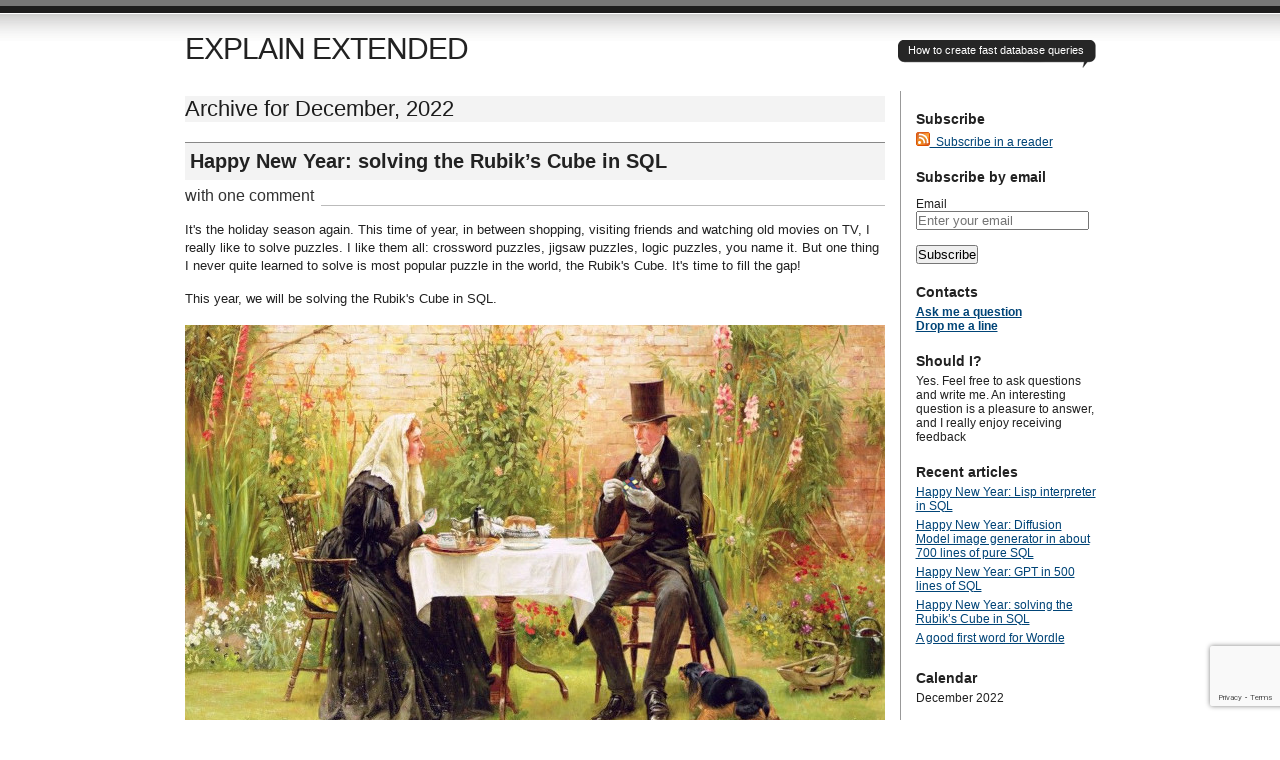

--- FILE ---
content_type: text/html; charset=UTF-8
request_url: https://explainextended.com/2022/12/
body_size: 66298
content:
<!DOCTYPE html PUBLIC "-//W3C//DTD XHTML 1.0 Transitional//EN" "http://www.w3.org/TR/xhtml1/DTD/xhtml1-transitional.dtd">
<html xmlns="http://www.w3.org/1999/xhtml" lang="en-US">
<head profile="http://gmpg.org/xfn/11">
<title>December 2022 - EXPLAIN EXTENDED at EXPLAIN EXTENDED</title>
<meta http-equiv="Content-Type" content="text/html; charset=UTF-8" />

<meta name="generator" content="WordPress 6.9" /> <!-- leave this for stats please -->
<link href="https://explainextended.com/wp-content/themes/journalist/style.css" rel="stylesheet" type="text/css" media="screen" />
<link rel="alternate" type="application/rss+xml" title="EXPLAIN EXTENDED RSS Feed" href="https://explainextended.com/feed/" />
<link rel="shortcut icon" type="image/x-png" href="https://explainextended.com/wp-content/themes/journalist/favicon.png" />
<link rel="pingback" href="https://explainextended.com/xmlrpc.php" />
<meta name='robots' content='noindex, follow' />

	<!-- This site is optimized with the Yoast SEO plugin v26.7 - https://yoast.com/wordpress/plugins/seo/ -->
	<meta property="og:locale" content="en_US" />
	<meta property="og:type" content="website" />
	<meta property="og:title" content="December 2022 - EXPLAIN EXTENDED" />
	<meta property="og:url" content="https://explainextended.com/2022/12/" />
	<meta property="og:site_name" content="EXPLAIN EXTENDED" />
	<meta name="twitter:card" content="summary_large_image" />
	<script type="application/ld+json" class="yoast-schema-graph">{"@context":"https://schema.org","@graph":[{"@type":"CollectionPage","@id":"https://explainextended.com/2022/12/","url":"https://explainextended.com/2022/12/","name":"December 2022 - EXPLAIN EXTENDED","isPartOf":{"@id":"https://explainextended.com/#website"},"primaryImageOfPage":{"@id":"https://explainextended.com/2022/12/#primaryimage"},"image":{"@id":"https://explainextended.com/2022/12/#primaryimage"},"thumbnailUrl":"https://explainextended.com/wp-content/uploads/2022/12/widow.jpg","breadcrumb":{"@id":"https://explainextended.com/2022/12/#breadcrumb"},"inLanguage":"en-US"},{"@type":"ImageObject","inLanguage":"en-US","@id":"https://explainextended.com/2022/12/#primaryimage","url":"https://explainextended.com/wp-content/uploads/2022/12/widow.jpg","contentUrl":"https://explainextended.com/wp-content/uploads/2022/12/widow.jpg","width":700,"height":435},{"@type":"BreadcrumbList","@id":"https://explainextended.com/2022/12/#breadcrumb","itemListElement":[{"@type":"ListItem","position":1,"name":"Home","item":"https://explainextended.com/"},{"@type":"ListItem","position":2,"name":"Archives for December 2022"}]},{"@type":"WebSite","@id":"https://explainextended.com/#website","url":"https://explainextended.com/","name":"EXPLAIN EXTENDED","description":"How to create fast database queries","publisher":{"@id":"https://explainextended.com/#/schema/person/1ffff45031ea74d4f8424c96a50fbabe"},"potentialAction":[{"@type":"SearchAction","target":{"@type":"EntryPoint","urlTemplate":"https://explainextended.com/?s={search_term_string}"},"query-input":{"@type":"PropertyValueSpecification","valueRequired":true,"valueName":"search_term_string"}}],"inLanguage":"en-US"},{"@type":["Person","Organization"],"@id":"https://explainextended.com/#/schema/person/1ffff45031ea74d4f8424c96a50fbabe","name":"Quassnoi","image":{"@type":"ImageObject","inLanguage":"en-US","@id":"https://explainextended.com/#/schema/person/image/","url":"https://secure.gravatar.com/avatar/e16bcdeb96fdcd9ff1e17ca1ff8198aa9542af6f57bd8f0318d34ce42f471f28?s=96&d=mm&r=g","contentUrl":"https://secure.gravatar.com/avatar/e16bcdeb96fdcd9ff1e17ca1ff8198aa9542af6f57bd8f0318d34ce42f471f28?s=96&d=mm&r=g","caption":"Quassnoi"},"logo":{"@id":"https://explainextended.com/#/schema/person/image/"},"sameAs":["https://explainextended.com"]}]}</script>
	<!-- / Yoast SEO plugin. -->


<link rel='dns-prefetch' href='//secure.gravatar.com' />
<link rel='dns-prefetch' href='//www.googletagmanager.com' />
<link rel='dns-prefetch' href='//stats.wp.com' />
<link rel='dns-prefetch' href='//v0.wordpress.com' />
<style id='wp-img-auto-sizes-contain-inline-css' type='text/css'>
img:is([sizes=auto i],[sizes^="auto," i]){contain-intrinsic-size:3000px 1500px}
/*# sourceURL=wp-img-auto-sizes-contain-inline-css */
</style>
<style id='wp-emoji-styles-inline-css' type='text/css'>

	img.wp-smiley, img.emoji {
		display: inline !important;
		border: none !important;
		box-shadow: none !important;
		height: 1em !important;
		width: 1em !important;
		margin: 0 0.07em !important;
		vertical-align: -0.1em !important;
		background: none !important;
		padding: 0 !important;
	}
/*# sourceURL=wp-emoji-styles-inline-css */
</style>
<link rel='stylesheet' id='wp-block-library-css' href='https://explainextended.com/wp-includes/css/dist/block-library/style.min.css?ver=6.9' type='text/css' media='all' />
<style id='global-styles-inline-css' type='text/css'>
:root{--wp--preset--aspect-ratio--square: 1;--wp--preset--aspect-ratio--4-3: 4/3;--wp--preset--aspect-ratio--3-4: 3/4;--wp--preset--aspect-ratio--3-2: 3/2;--wp--preset--aspect-ratio--2-3: 2/3;--wp--preset--aspect-ratio--16-9: 16/9;--wp--preset--aspect-ratio--9-16: 9/16;--wp--preset--color--black: #000000;--wp--preset--color--cyan-bluish-gray: #abb8c3;--wp--preset--color--white: #ffffff;--wp--preset--color--pale-pink: #f78da7;--wp--preset--color--vivid-red: #cf2e2e;--wp--preset--color--luminous-vivid-orange: #ff6900;--wp--preset--color--luminous-vivid-amber: #fcb900;--wp--preset--color--light-green-cyan: #7bdcb5;--wp--preset--color--vivid-green-cyan: #00d084;--wp--preset--color--pale-cyan-blue: #8ed1fc;--wp--preset--color--vivid-cyan-blue: #0693e3;--wp--preset--color--vivid-purple: #9b51e0;--wp--preset--gradient--vivid-cyan-blue-to-vivid-purple: linear-gradient(135deg,rgb(6,147,227) 0%,rgb(155,81,224) 100%);--wp--preset--gradient--light-green-cyan-to-vivid-green-cyan: linear-gradient(135deg,rgb(122,220,180) 0%,rgb(0,208,130) 100%);--wp--preset--gradient--luminous-vivid-amber-to-luminous-vivid-orange: linear-gradient(135deg,rgb(252,185,0) 0%,rgb(255,105,0) 100%);--wp--preset--gradient--luminous-vivid-orange-to-vivid-red: linear-gradient(135deg,rgb(255,105,0) 0%,rgb(207,46,46) 100%);--wp--preset--gradient--very-light-gray-to-cyan-bluish-gray: linear-gradient(135deg,rgb(238,238,238) 0%,rgb(169,184,195) 100%);--wp--preset--gradient--cool-to-warm-spectrum: linear-gradient(135deg,rgb(74,234,220) 0%,rgb(151,120,209) 20%,rgb(207,42,186) 40%,rgb(238,44,130) 60%,rgb(251,105,98) 80%,rgb(254,248,76) 100%);--wp--preset--gradient--blush-light-purple: linear-gradient(135deg,rgb(255,206,236) 0%,rgb(152,150,240) 100%);--wp--preset--gradient--blush-bordeaux: linear-gradient(135deg,rgb(254,205,165) 0%,rgb(254,45,45) 50%,rgb(107,0,62) 100%);--wp--preset--gradient--luminous-dusk: linear-gradient(135deg,rgb(255,203,112) 0%,rgb(199,81,192) 50%,rgb(65,88,208) 100%);--wp--preset--gradient--pale-ocean: linear-gradient(135deg,rgb(255,245,203) 0%,rgb(182,227,212) 50%,rgb(51,167,181) 100%);--wp--preset--gradient--electric-grass: linear-gradient(135deg,rgb(202,248,128) 0%,rgb(113,206,126) 100%);--wp--preset--gradient--midnight: linear-gradient(135deg,rgb(2,3,129) 0%,rgb(40,116,252) 100%);--wp--preset--font-size--small: 13px;--wp--preset--font-size--medium: 20px;--wp--preset--font-size--large: 36px;--wp--preset--font-size--x-large: 42px;--wp--preset--spacing--20: 0.44rem;--wp--preset--spacing--30: 0.67rem;--wp--preset--spacing--40: 1rem;--wp--preset--spacing--50: 1.5rem;--wp--preset--spacing--60: 2.25rem;--wp--preset--spacing--70: 3.38rem;--wp--preset--spacing--80: 5.06rem;--wp--preset--shadow--natural: 6px 6px 9px rgba(0, 0, 0, 0.2);--wp--preset--shadow--deep: 12px 12px 50px rgba(0, 0, 0, 0.4);--wp--preset--shadow--sharp: 6px 6px 0px rgba(0, 0, 0, 0.2);--wp--preset--shadow--outlined: 6px 6px 0px -3px rgb(255, 255, 255), 6px 6px rgb(0, 0, 0);--wp--preset--shadow--crisp: 6px 6px 0px rgb(0, 0, 0);}:where(.is-layout-flex){gap: 0.5em;}:where(.is-layout-grid){gap: 0.5em;}body .is-layout-flex{display: flex;}.is-layout-flex{flex-wrap: wrap;align-items: center;}.is-layout-flex > :is(*, div){margin: 0;}body .is-layout-grid{display: grid;}.is-layout-grid > :is(*, div){margin: 0;}:where(.wp-block-columns.is-layout-flex){gap: 2em;}:where(.wp-block-columns.is-layout-grid){gap: 2em;}:where(.wp-block-post-template.is-layout-flex){gap: 1.25em;}:where(.wp-block-post-template.is-layout-grid){gap: 1.25em;}.has-black-color{color: var(--wp--preset--color--black) !important;}.has-cyan-bluish-gray-color{color: var(--wp--preset--color--cyan-bluish-gray) !important;}.has-white-color{color: var(--wp--preset--color--white) !important;}.has-pale-pink-color{color: var(--wp--preset--color--pale-pink) !important;}.has-vivid-red-color{color: var(--wp--preset--color--vivid-red) !important;}.has-luminous-vivid-orange-color{color: var(--wp--preset--color--luminous-vivid-orange) !important;}.has-luminous-vivid-amber-color{color: var(--wp--preset--color--luminous-vivid-amber) !important;}.has-light-green-cyan-color{color: var(--wp--preset--color--light-green-cyan) !important;}.has-vivid-green-cyan-color{color: var(--wp--preset--color--vivid-green-cyan) !important;}.has-pale-cyan-blue-color{color: var(--wp--preset--color--pale-cyan-blue) !important;}.has-vivid-cyan-blue-color{color: var(--wp--preset--color--vivid-cyan-blue) !important;}.has-vivid-purple-color{color: var(--wp--preset--color--vivid-purple) !important;}.has-black-background-color{background-color: var(--wp--preset--color--black) !important;}.has-cyan-bluish-gray-background-color{background-color: var(--wp--preset--color--cyan-bluish-gray) !important;}.has-white-background-color{background-color: var(--wp--preset--color--white) !important;}.has-pale-pink-background-color{background-color: var(--wp--preset--color--pale-pink) !important;}.has-vivid-red-background-color{background-color: var(--wp--preset--color--vivid-red) !important;}.has-luminous-vivid-orange-background-color{background-color: var(--wp--preset--color--luminous-vivid-orange) !important;}.has-luminous-vivid-amber-background-color{background-color: var(--wp--preset--color--luminous-vivid-amber) !important;}.has-light-green-cyan-background-color{background-color: var(--wp--preset--color--light-green-cyan) !important;}.has-vivid-green-cyan-background-color{background-color: var(--wp--preset--color--vivid-green-cyan) !important;}.has-pale-cyan-blue-background-color{background-color: var(--wp--preset--color--pale-cyan-blue) !important;}.has-vivid-cyan-blue-background-color{background-color: var(--wp--preset--color--vivid-cyan-blue) !important;}.has-vivid-purple-background-color{background-color: var(--wp--preset--color--vivid-purple) !important;}.has-black-border-color{border-color: var(--wp--preset--color--black) !important;}.has-cyan-bluish-gray-border-color{border-color: var(--wp--preset--color--cyan-bluish-gray) !important;}.has-white-border-color{border-color: var(--wp--preset--color--white) !important;}.has-pale-pink-border-color{border-color: var(--wp--preset--color--pale-pink) !important;}.has-vivid-red-border-color{border-color: var(--wp--preset--color--vivid-red) !important;}.has-luminous-vivid-orange-border-color{border-color: var(--wp--preset--color--luminous-vivid-orange) !important;}.has-luminous-vivid-amber-border-color{border-color: var(--wp--preset--color--luminous-vivid-amber) !important;}.has-light-green-cyan-border-color{border-color: var(--wp--preset--color--light-green-cyan) !important;}.has-vivid-green-cyan-border-color{border-color: var(--wp--preset--color--vivid-green-cyan) !important;}.has-pale-cyan-blue-border-color{border-color: var(--wp--preset--color--pale-cyan-blue) !important;}.has-vivid-cyan-blue-border-color{border-color: var(--wp--preset--color--vivid-cyan-blue) !important;}.has-vivid-purple-border-color{border-color: var(--wp--preset--color--vivid-purple) !important;}.has-vivid-cyan-blue-to-vivid-purple-gradient-background{background: var(--wp--preset--gradient--vivid-cyan-blue-to-vivid-purple) !important;}.has-light-green-cyan-to-vivid-green-cyan-gradient-background{background: var(--wp--preset--gradient--light-green-cyan-to-vivid-green-cyan) !important;}.has-luminous-vivid-amber-to-luminous-vivid-orange-gradient-background{background: var(--wp--preset--gradient--luminous-vivid-amber-to-luminous-vivid-orange) !important;}.has-luminous-vivid-orange-to-vivid-red-gradient-background{background: var(--wp--preset--gradient--luminous-vivid-orange-to-vivid-red) !important;}.has-very-light-gray-to-cyan-bluish-gray-gradient-background{background: var(--wp--preset--gradient--very-light-gray-to-cyan-bluish-gray) !important;}.has-cool-to-warm-spectrum-gradient-background{background: var(--wp--preset--gradient--cool-to-warm-spectrum) !important;}.has-blush-light-purple-gradient-background{background: var(--wp--preset--gradient--blush-light-purple) !important;}.has-blush-bordeaux-gradient-background{background: var(--wp--preset--gradient--blush-bordeaux) !important;}.has-luminous-dusk-gradient-background{background: var(--wp--preset--gradient--luminous-dusk) !important;}.has-pale-ocean-gradient-background{background: var(--wp--preset--gradient--pale-ocean) !important;}.has-electric-grass-gradient-background{background: var(--wp--preset--gradient--electric-grass) !important;}.has-midnight-gradient-background{background: var(--wp--preset--gradient--midnight) !important;}.has-small-font-size{font-size: var(--wp--preset--font-size--small) !important;}.has-medium-font-size{font-size: var(--wp--preset--font-size--medium) !important;}.has-large-font-size{font-size: var(--wp--preset--font-size--large) !important;}.has-x-large-font-size{font-size: var(--wp--preset--font-size--x-large) !important;}
/*# sourceURL=global-styles-inline-css */
</style>

<style id='classic-theme-styles-inline-css' type='text/css'>
/*! This file is auto-generated */
.wp-block-button__link{color:#fff;background-color:#32373c;border-radius:9999px;box-shadow:none;text-decoration:none;padding:calc(.667em + 2px) calc(1.333em + 2px);font-size:1.125em}.wp-block-file__button{background:#32373c;color:#fff;text-decoration:none}
/*# sourceURL=/wp-includes/css/classic-themes.min.css */
</style>
<link rel='stylesheet' id='contact-form-7-css' href='https://explainextended.com/wp-content/plugins/contact-form-7/includes/css/styles.css?ver=6.1.4' type='text/css' media='all' />
<link rel='stylesheet' id='email-subscribers-css' href='https://explainextended.com/wp-content/plugins/email-subscribers/lite/public/css/email-subscribers-public.css?ver=5.9.14' type='text/css' media='all' />
<link rel='stylesheet' id='stacktack-css' href='https://explainextended.com/wp-content/plugins/stacktack/css/stacktack.min.css?ver=6.9' type='text/css' media='all' />
<link rel='stylesheet' id='sharedaddy-css' href='https://explainextended.com/wp-content/plugins/jetpack/modules/sharedaddy/sharing.css?ver=15.4' type='text/css' media='all' />
<link rel='stylesheet' id='social-logos-css' href='https://explainextended.com/wp-content/plugins/jetpack/_inc/social-logos/social-logos.min.css?ver=15.4' type='text/css' media='all' />
<script type="text/javascript" src="https://explainextended.com/wp-includes/js/jquery/jquery.min.js?ver=3.7.1" id="jquery-core-js"></script>
<script type="text/javascript" src="https://explainextended.com/wp-includes/js/jquery/jquery-migrate.min.js?ver=3.4.1" id="jquery-migrate-js"></script>

<!-- Google tag (gtag.js) snippet added by Site Kit -->
<!-- Google Analytics snippet added by Site Kit -->
<script type="text/javascript" src="https://www.googletagmanager.com/gtag/js?id=G-6X1D3LKR60" id="google_gtagjs-js" async></script>
<script type="text/javascript" id="google_gtagjs-js-after">
/* <![CDATA[ */
window.dataLayer = window.dataLayer || [];function gtag(){dataLayer.push(arguments);}
gtag("set","linker",{"domains":["explainextended.com"]});
gtag("js", new Date());
gtag("set", "developer_id.dZTNiMT", true);
gtag("config", "G-6X1D3LKR60");
//# sourceURL=google_gtagjs-js-after
/* ]]> */
</script>
<link rel="https://api.w.org/" href="https://explainextended.com/wp-json/" /><link rel="EditURI" type="application/rsd+xml" title="RSD" href="https://explainextended.com/xmlrpc.php?rsd" />
<meta name="generator" content="WordPress 6.9" />
<!-- call Collapsible Elements Javascript in HEAD -->
<script type="text/javascript" src="https://explainextended.com/wp-content/plugins/collapsible-elements/xcelements.js?ver=3.3" id="collapsible-elements-js"></script>
<!-- done Collapsible Elements Javascript in HEAD -->
<meta name="generator" content="Site Kit by Google 1.170.0" />	<style>img#wpstats{display:none}</style>
		<style type="text/css" id="syntaxhighlighteranchor"></style>
		<style type="text/css" id="wp-custom-css">
			img.latex {
	border: none;
	vertical-align: middle;
	padding: 2px 0px;
}		</style>
		<link rel='stylesheet' id='jetpack-swiper-library-css' href='https://explainextended.com/wp-content/plugins/jetpack/_inc/blocks/swiper.css?ver=15.4' type='text/css' media='all' />
<link rel='stylesheet' id='jetpack-carousel-css' href='https://explainextended.com/wp-content/plugins/jetpack/modules/carousel/jetpack-carousel.css?ver=15.4' type='text/css' media='all' />
</head>

<body data-rsssl=1>
<div id="container" class="group">

<h1><a href="https://explainextended.com/">EXPLAIN EXTENDED</a></h1>
<div id="bubble"><p>How to create fast database queries</p></div> <!-- erase this line if you want to turn the bubble off -->



<div id="content">

<h2 class="archive">Archive for December, 2022</h2>


<h2 id="post-6978"><a href="https://explainextended.com/2022/12/31/happy-new-year-14/" rel="bookmark">Happy New Year: solving the Rubik&#8217;s Cube in SQL</a></h2>
<p class="comments"><a href="https://explainextended.com/2022/12/31/happy-new-year-14/#comments">with one comment</a></p>

<div class="main">
	<p>It's the holiday season again. This time of year, in between shopping, visiting friends and watching old movies on TV, I really like to solve puzzles. I like them all: crossword puzzles, jigsaw puzzles, logic puzzles, you name it. But one thing I never quite learned to solve is most popular puzzle in the world, the Rubik's Cube. It's time to fill the gap!</p>
<p>This year, we will be solving the Rubik's Cube in SQL.</p>
<p><img fetchpriority="high" decoding="async" data-attachment-id="7048" data-permalink="https://explainextended.com/2022/12/31/happy-new-year-14/widow/" data-orig-file="https://explainextended.com/wp-content/uploads/2022/12/widow.jpg" data-orig-size="700,435" data-comments-opened="1" data-image-meta="{&quot;aperture&quot;:&quot;0&quot;,&quot;credit&quot;:&quot;&quot;,&quot;camera&quot;:&quot;&quot;,&quot;caption&quot;:&quot;&quot;,&quot;created_timestamp&quot;:&quot;0&quot;,&quot;copyright&quot;:&quot;&quot;,&quot;focal_length&quot;:&quot;0&quot;,&quot;iso&quot;:&quot;0&quot;,&quot;shutter_speed&quot;:&quot;0&quot;,&quot;title&quot;:&quot;&quot;,&quot;orientation&quot;:&quot;0&quot;}" data-image-title="Widow at Home (Rubik&amp;#8217;s Cube edition)" data-image-description="" data-image-caption="" data-medium-file="https://explainextended.com/wp-content/uploads/2022/12/widow-300x186.jpg" data-large-file="https://explainextended.com/wp-content/uploads/2022/12/widow.jpg" src="https://explainextended.com/wp-content/uploads/2022/12/widow.jpg" alt="" width="700" height="435" class="aligncenter size-full noborder wp-image-7048" srcset="https://explainextended.com/wp-content/uploads/2022/12/widow.jpg 700w, https://explainextended.com/wp-content/uploads/2022/12/widow-300x186.jpg 300w" sizes="(max-width: 700px) 100vw, 700px" /></p>
<p>The Rubik's Cube probably needs little introduction, but just in case. This is a small plastic cube made of 3&times;3&times;3 = 27 smaller cubes (called <em>cubies</em> in the community's parlance). It's equipped with a clever mechanism which lets you turn its faces about all six axes. Initially, the cubies are positioned so that every face has its own uniform color, but as you turn the faces in different directions, all the colors mix and spread around. Your goal is to restore the original colors by putting the cubies back in place.</p>
<p>The cubies in the centers of the faces never move relatively to each other. The red center always opposes the orange center, the blue the green, and the white the yellow. Also, if you look at the red, white and blue centers, they will always run clockwise in that order. No matter how you turn the faces on the cube, the center cubies will always stay this way.</p>
<p>Each cubie is unique. Apart from the center cubie in the middle (which we never see) and the six face center cubies, there are 8 corner cubies (with three stickers on them) and 12 edge cubies (with two stickers on them). In a solved cubie, all faces have the same color. This means that every corner cubie has its own unique set of colors, and every edge cubie too. The blue-white edge is the one sitting on the blue and white faces in a solved cube, and so it. Naturally, it means that there's no such thing as a red-orange edge or a red-orange-green corner (because the red face opposes the orange). Since the stickers stay on the cubies as we move them about, we can just name the cubies by their colors. There is only one red-white-blue corner which would move about but always stay red-white-blue.</p>
<p>When the cube is scrambled, it might seem to the untrained eye that the cubies can turn any old way. Yet, that's not the case. Because of the way the mechanism works, there are certain principles that limit the cubies' positions. For instance, no matter how you turn the cube, you cannot make a single corner or a single edge cubie turn in its place, or make just two cubies trade their places, with all the rest staying in place. These limitations are known as <a href="https://www.ryanheise.com/cube/cube_laws.html" rel="noopener" target="_blank">cube laws</a>. In fact, if you take the cube apart and put the cubies back in random order, there's only one chance in 12 that you will get it right (i.e. you make a cube that can be solved by making legal turns). It will come handy later.</p>
<p>To describe a cube scramble, we could just list the stickers' colors ("the colors on the face with the red center, counting from the red-white-blue corner clockwise are red, white, yellow, green…") or cubie positions ("the red-yellow-green corner cubie is between the orange, white and green faces…"). But turns out, there is another way.</p>
<p>Similar to other famous combination puzzles, the Rubik's Cube runs on group theory. Even the Wikipedia page on group theory is illustrated by nothing else than an image of a Rubik's Cube. For those wishing to delve into the finer detail, there's a nice article on Wikipedia on the <a href="https://en.wikipedia.org/wiki/Rubik%27s_Cube_group" rel="noopener" target="_blank">Rubik's Cube group</a>. For the rest of us laypeople, this means that every valid state of the cube can be described by the sequence of moves (face turns) that have lead to this state. Come to think of it, that's only natural: if the cube came out of the box solved and we only scrambled it using the legal moves, then if we replay these moves on another cube, we will get the same scramble with the same colors. So, instead of naming the colors or cubies' positions, we can just say "take a solved cube, turn the white face clockwise, then the red face counterclockwise, then…"). In the end, it will be the same thing.</p>
<p>Note that in the previous paragraph I said that it would be possible, not that it would be easy. In fact, if we take a scrambled cube described by the series of moves from the solved cube, and replay these moves in reverse, we will get back to the solved cube. And that's the very essence of the problem: how do we, looking at a scrambled cube, find the sequence of moves that has lead to this particular state? Once we find the answer to this question, we'll just need to reverse this sequence and the cube will be solved. This answer, however, is not trivial to find.</p>
<p> <a href="https://explainextended.com/2022/12/31/happy-new-year-14/#more-6978" class="more-link">Read the rest of this entry &raquo;</a></p>
<div class="sharedaddy sd-sharing-enabled"><div class="robots-nocontent sd-block sd-social sd-social-icon-text sd-sharing"><h3 class="sd-title">Share this:</h3><div class="sd-content"><ul><li class="share-facebook"><a rel="nofollow noopener noreferrer"
				data-shared="sharing-facebook-6978"
				class="share-facebook sd-button share-icon"
				href="https://explainextended.com/2022/12/31/happy-new-year-14/?share=facebook"
				target="_blank"
				aria-labelledby="sharing-facebook-6978"
				>
				<span id="sharing-facebook-6978" hidden>Click to share on Facebook (Opens in new window)</span>
				<span>Facebook</span>
			</a></li><li class="share-twitter"><a rel="nofollow noopener noreferrer"
				data-shared="sharing-twitter-6978"
				class="share-twitter sd-button share-icon"
				href="https://explainextended.com/2022/12/31/happy-new-year-14/?share=twitter"
				target="_blank"
				aria-labelledby="sharing-twitter-6978"
				>
				<span id="sharing-twitter-6978" hidden>Click to share on X (Opens in new window)</span>
				<span>X</span>
			</a></li><li class="share-end"></li></ul></div></div></div></div>

<div class="meta group">
<div class="signature">
    <p>Written by Quassnoi <span class="edit"></span></p>
    <p>December 31st, 2022 at 11:00 pm</p>
</div>	
<div class="tags">
    <p>Posted in <a href="https://explainextended.com/category/postgresql/" rel="category tag">PostgreSQL</a></p>
    <p>Tagged with <a href="https://explainextended.com/tag/postgresql/" rel="tag">PostgreSQL</a>, <a href="https://explainextended.com/tag/rubiks-cube/" rel="tag">Rubik's cube</a>, <a href="https://explainextended.com/tag/sql/" rel="tag">SQL</a>, <a href="https://explainextended.com/tag/thistlethwaites-algorithm/" rel="tag">Thistlethwaite's algorithm</a></p></div>
</div>



<div class="navigation group">
	<div class="alignleft"></div>
	<div class="alignright"></div>
</div>

</div> 

<div id="sidebar">
<h3>Subscribe</h3>			<div class="textwidget"><p><a href="http://feeds.feedburner.com/explainextended" rel="alternate" type="application/rss+xml"><img src="/wp-includes/images/rss.png" alt="" style="border:0"/>&nbsp;&nbsp;Subscribe in a reader</a></p>
</div>
		<h3> Subscribe by email </h3><div class="emaillist" id="es_form_f1-n1"><form action="/2022/12/#es_form_f1-n1" method="post" class="es_subscription_form es_shortcode_form  es_ajax_subscription_form" id="es_subscription_form_696ed0d8675c7" data-source="ig-es" data-form-id="1"><input type="hidden" name="esfpx_form_id" value="1" /><input type="hidden" name="esfpx_lists[]" value="7a0c7116dae8" /><input type="hidden" name="es" value="subscribe" />
			<input type="hidden" name="esfpx_es_form_identifier" value="f1-n1" />
			<input type="hidden" name="esfpx_es_email_page" value="6978" />
			<input type="hidden" name="esfpx_es_email_page_url" value="https://explainextended.com/2022/12/31/happy-new-year-14/" />
			<input type="hidden" name="esfpx_status" value="Unconfirmed" />
			<input type="hidden" name="esfpx_es-subscribe" id="es-subscribe-696ed0d8675c7" value="78cf93494e" />
			<label style="position:absolute;top:-99999px;left:-99999px;z-index:-99;" aria-hidden="true"><span hidden>Please leave this field empty.</span><input type="email" name="esfpx_es_hp_email" class="es_required_field" tabindex="-1" autocomplete="-1" value="" /></label><style>form.es_subscription_form[data-form-id="1"] * { box-sizing: border-box; } body {margin: 0;}form[data-form-id="1"] .es-form-field-container .gjs-row{display:flex;justify-content:flex-start;align-items:stretch;flex-wrap:nowrap;}form[data-form-id="1"] .es-form-field-container .gjs-cell{flex-grow:1;flex-basis:100%;}form[data-form-id="1"] .es-form-field-container .gjs-cell[data-highlightable="1"]:empty{border-top-width:1px;border-right-width:1px;border-bottom-width:1px;border-left-width:1px;border-top-style:dashed;border-right-style:dashed;border-bottom-style:dashed;border-left-style:dashed;border-top-color:rgb(204, 204, 204);border-right-color:rgb(204, 204, 204);border-bottom-color:rgb(204, 204, 204);border-left-color:rgb(204, 204, 204);border-image-source:initial;border-image-slice:initial;border-image-width:initial;border-image-outset:initial;border-image-repeat:initial;height:30px;}form[data-form-id="1"] .es-form-field-container .gjs-row .gjs-cell input[type="checkbox"], form[data-form-id="1"] .es-form-field-container .gjs-row .gjs-cell input[type="radio"]{margin-top:0px;margin-right:5px;margin-bottom:0px;margin-left:0px;width:auto;}form[data-form-id="1"] .es-form-field-container .gjs-row{margin-bottom:0.6em;}form[data-form-id="1"] .es-form-field-container label.es-field-label{display:block;}@media (max-width: 320px){form[data-form-id="1"] .es-form-field-container{padding-top:1rem;padding-right:1rem;padding-bottom:1rem;padding-left:1rem;}}</style><div class="es-form-field-container"><div class="gjs-row"></div><div class="gjs-row"><div class="gjs-cell"><label for="esfpx_email_fa8e5109b0bef" class="es-field-label">Email</label><input type="email" required class="es-email" name="esfpx_email" autocomplete="off" placeholder="Enter your email" id="esfpx_email_fa8e5109b0bef" /></div></div><div class="gjs-row"><div class="gjs-cell"><div class="es_gdpr"></div></div></div><div class="gjs-row"><div class="gjs-cell"><input type="submit" name="submit" value="Subscribe" /></div></div></div><span class="es_spinner_image" id="spinner-image"><img src="https://explainextended.com/wp-content/plugins/email-subscribers/lite/public/images/spinner.gif" alt="Loading" /></span></form><span class="es_subscription_message " id="es_subscription_message_696ed0d8675c7" role="alert" aria-live="assertive"></span></div><h3>Contacts</h3>			<div class="textwidget"><p><a href="/ask-a-question"><strong>Ask me a question</strong></a></p>
<p><a href="/drop-me-a-line"><strong>Drop me a line</strong></a></p>
<h3>Should I?</h3>
<p>Yes. Feel free to ask questions and write me. An interesting question is a pleasure to answer, and I really enjoy receiving feedback</p>
<!-- footer --></div>
		
		
		<h3>Recent articles</h3>
		<ul>
											<li>
					<a href="https://explainextended.com/2025/12/31/happy-new-year-17/">Happy New Year: Lisp interpreter in SQL</a>
									</li>
											<li>
					<a href="https://explainextended.com/2024/12/31/happy-new-year-16/">Happy New Year: Diffusion Model image generator in about 700 lines of pure SQL</a>
									</li>
											<li>
					<a href="https://explainextended.com/2023/12/31/happy-new-year-15/">Happy New Year: GPT in 500 lines of SQL</a>
									</li>
											<li>
					<a href="https://explainextended.com/2022/12/31/happy-new-year-14/">Happy New Year: solving the Rubik&#8217;s Cube in SQL</a>
									</li>
											<li>
					<a href="https://explainextended.com/2022/01/27/a-good-first-word-for-wordle/">A good first word for Wordle</a>
									</li>
					</ul>

		<h3>Calendar</h3><div id="calendar_wrap" class="calendar_wrap"><table id="wp-calendar" class="wp-calendar-table">
	<caption>December 2022</caption>
	<thead>
	<tr>
		<th scope="col" aria-label="Monday">M</th>
		<th scope="col" aria-label="Tuesday">T</th>
		<th scope="col" aria-label="Wednesday">W</th>
		<th scope="col" aria-label="Thursday">T</th>
		<th scope="col" aria-label="Friday">F</th>
		<th scope="col" aria-label="Saturday">S</th>
		<th scope="col" aria-label="Sunday">S</th>
	</tr>
	</thead>
	<tbody>
	<tr>
		<td colspan="3" class="pad">&nbsp;</td><td>1</td><td>2</td><td>3</td><td>4</td>
	</tr>
	<tr>
		<td>5</td><td>6</td><td>7</td><td>8</td><td>9</td><td>10</td><td>11</td>
	</tr>
	<tr>
		<td>12</td><td>13</td><td>14</td><td>15</td><td>16</td><td>17</td><td>18</td>
	</tr>
	<tr>
		<td>19</td><td>20</td><td>21</td><td>22</td><td>23</td><td>24</td><td>25</td>
	</tr>
	<tr>
		<td>26</td><td>27</td><td>28</td><td>29</td><td>30</td><td><a href="https://explainextended.com/2022/12/31/" aria-label="Posts published on December 31, 2022">31</a></td>
		<td class="pad" colspan="1">&nbsp;</td>
	</tr>
	</tbody>
	</table><nav aria-label="Previous and next months" class="wp-calendar-nav">
		<span class="wp-calendar-nav-prev"><a href="https://explainextended.com/2022/01/">&laquo; Jan</a></span>
		<span class="pad">&nbsp;</span>
		<span class="wp-calendar-nav-next"><a href="https://explainextended.com/2023/12/">Dec &raquo;</a></span>
	</nav></div><h3>Archives</h3>
			<ul>
					<li><a href='https://explainextended.com/2025/12/'>December 2025</a></li>
	<li><a href='https://explainextended.com/2024/12/'>December 2024</a></li>
	<li><a href='https://explainextended.com/2023/12/'>December 2023</a></li>
	<li><a href='https://explainextended.com/2022/12/' aria-current="page">December 2022</a></li>
	<li><a href='https://explainextended.com/2022/01/'>January 2022</a></li>
	<li><a href='https://explainextended.com/2021/12/'>December 2021</a></li>
	<li><a href='https://explainextended.com/2020/12/'>December 2020</a></li>
	<li><a href='https://explainextended.com/2019/12/'>December 2019</a></li>
	<li><a href='https://explainextended.com/2018/12/'>December 2018</a></li>
	<li><a href='https://explainextended.com/2017/12/'>December 2017</a></li>
	<li><a href='https://explainextended.com/2016/12/'>December 2016</a></li>
	<li><a href='https://explainextended.com/2015/12/'>December 2015</a></li>
	<li><a href='https://explainextended.com/2014/12/'>December 2014</a></li>
	<li><a href='https://explainextended.com/2014/07/'>July 2014</a></li>
	<li><a href='https://explainextended.com/2013/12/'>December 2013</a></li>
	<li><a href='https://explainextended.com/2013/10/'>October 2013</a></li>
	<li><a href='https://explainextended.com/2013/09/'>September 2013</a></li>
	<li><a href='https://explainextended.com/2013/08/'>August 2013</a></li>
	<li><a href='https://explainextended.com/2013/07/'>July 2013</a></li>
	<li><a href='https://explainextended.com/2013/06/'>June 2013</a></li>
	<li><a href='https://explainextended.com/2013/05/'>May 2013</a></li>
	<li><a href='https://explainextended.com/2013/03/'>March 2013</a></li>
	<li><a href='https://explainextended.com/2013/01/'>January 2013</a></li>
	<li><a href='https://explainextended.com/2012/12/'>December 2012</a></li>
	<li><a href='https://explainextended.com/2011/12/'>December 2011</a></li>
	<li><a href='https://explainextended.com/2011/06/'>June 2011</a></li>
	<li><a href='https://explainextended.com/2011/04/'>April 2011</a></li>
	<li><a href='https://explainextended.com/2011/03/'>March 2011</a></li>
	<li><a href='https://explainextended.com/2011/02/'>February 2011</a></li>
	<li><a href='https://explainextended.com/2010/12/'>December 2010</a></li>
	<li><a href='https://explainextended.com/2010/11/'>November 2010</a></li>
	<li><a href='https://explainextended.com/2010/10/'>October 2010</a></li>
	<li><a href='https://explainextended.com/2010/09/'>September 2010</a></li>
	<li><a href='https://explainextended.com/2010/08/'>August 2010</a></li>
	<li><a href='https://explainextended.com/2010/07/'>July 2010</a></li>
	<li><a href='https://explainextended.com/2010/06/'>June 2010</a></li>
	<li><a href='https://explainextended.com/2010/05/'>May 2010</a></li>
	<li><a href='https://explainextended.com/2010/04/'>April 2010</a></li>
	<li><a href='https://explainextended.com/2010/03/'>March 2010</a></li>
	<li><a href='https://explainextended.com/2010/02/'>February 2010</a></li>
	<li><a href='https://explainextended.com/2010/01/'>January 2010</a></li>
	<li><a href='https://explainextended.com/2009/12/'>December 2009</a></li>
	<li><a href='https://explainextended.com/2009/11/'>November 2009</a></li>
	<li><a href='https://explainextended.com/2009/10/'>October 2009</a></li>
	<li><a href='https://explainextended.com/2009/09/'>September 2009</a></li>
	<li><a href='https://explainextended.com/2009/08/'>August 2009</a></li>
	<li><a href='https://explainextended.com/2009/07/'>July 2009</a></li>
	<li><a href='https://explainextended.com/2009/06/'>June 2009</a></li>
	<li><a href='https://explainextended.com/2009/05/'>May 2009</a></li>
	<li><a href='https://explainextended.com/2009/04/'>April 2009</a></li>
	<li><a href='https://explainextended.com/2009/03/'>March 2009</a></li>
	<li><a href='https://explainextended.com/2009/02/'>February 2009</a></li>
			</ul>

			<h3>Categories</h3>
			<ul>
					<li class="cat-item cat-item-8"><a href="https://explainextended.com/category/meta/">Meta</a>
</li>
	<li class="cat-item cat-item-7"><a href="https://explainextended.com/category/miscellaneous/">Miscellaneous</a>
</li>
	<li class="cat-item cat-item-3"><a href="https://explainextended.com/category/mysql/">MySQL</a>
</li>
	<li class="cat-item cat-item-4"><a href="https://explainextended.com/category/oracle/">Oracle</a>
</li>
	<li class="cat-item cat-item-6"><a href="https://explainextended.com/category/postgresql/">PostgreSQL</a>
</li>
	<li class="cat-item cat-item-5"><a href="https://explainextended.com/category/sqlserver/">SQL Server</a>
</li>
	<li class="cat-item cat-item-1"><a href="https://explainextended.com/category/uncategorized/">Uncategorized</a>
</li>
			</ul>

			<h3>Stack Overflow</h3>			<div class="textwidget"><p><a href="http://stackoverflow.com/users/55159/quassnoi">
<img class="noborder" src="//stackoverflow.com/users/flair/55159.png?theme=clean" width="208" height="58" alt="Stack Overflow profile for Quassnoi" title="Stack Overflow profile for Quassnoi"/>
</a></p></div>
		

</div>

</div>

<div id="footer">
	<p>The Journalist template by <a href="http://lucianmarin.com/" rel="designer">Lucian E. Marin</a> &mdash; Built for <a href="http://wordpress.org/">WordPress</a></p>
</div>
<script type="speculationrules">
{"prefetch":[{"source":"document","where":{"and":[{"href_matches":"/*"},{"not":{"href_matches":["/wp-*.php","/wp-admin/*","/wp-content/uploads/*","/wp-content/*","/wp-content/plugins/*","/wp-content/themes/journalist/*","/*\\?(.+)"]}},{"not":{"selector_matches":"a[rel~=\"nofollow\"]"}},{"not":{"selector_matches":".no-prefetch, .no-prefetch a"}}]},"eagerness":"conservative"}]}
</script>
		<div id="jp-carousel-loading-overlay">
			<div id="jp-carousel-loading-wrapper">
				<span id="jp-carousel-library-loading">&nbsp;</span>
			</div>
		</div>
		<div class="jp-carousel-overlay" style="display: none;">

		<div class="jp-carousel-container">
			<!-- The Carousel Swiper -->
			<div
				class="jp-carousel-wrap swiper jp-carousel-swiper-container jp-carousel-transitions"
				itemscope
				itemtype="https://schema.org/ImageGallery">
				<div class="jp-carousel swiper-wrapper"></div>
				<div class="jp-swiper-button-prev swiper-button-prev">
					<svg width="25" height="24" viewBox="0 0 25 24" fill="none" xmlns="http://www.w3.org/2000/svg">
						<mask id="maskPrev" mask-type="alpha" maskUnits="userSpaceOnUse" x="8" y="6" width="9" height="12">
							<path d="M16.2072 16.59L11.6496 12L16.2072 7.41L14.8041 6L8.8335 12L14.8041 18L16.2072 16.59Z" fill="white"/>
						</mask>
						<g mask="url(#maskPrev)">
							<rect x="0.579102" width="23.8823" height="24" fill="#FFFFFF"/>
						</g>
					</svg>
				</div>
				<div class="jp-swiper-button-next swiper-button-next">
					<svg width="25" height="24" viewBox="0 0 25 24" fill="none" xmlns="http://www.w3.org/2000/svg">
						<mask id="maskNext" mask-type="alpha" maskUnits="userSpaceOnUse" x="8" y="6" width="8" height="12">
							<path d="M8.59814 16.59L13.1557 12L8.59814 7.41L10.0012 6L15.9718 12L10.0012 18L8.59814 16.59Z" fill="white"/>
						</mask>
						<g mask="url(#maskNext)">
							<rect x="0.34375" width="23.8822" height="24" fill="#FFFFFF"/>
						</g>
					</svg>
				</div>
			</div>
			<!-- The main close buton -->
			<div class="jp-carousel-close-hint">
				<svg width="25" height="24" viewBox="0 0 25 24" fill="none" xmlns="http://www.w3.org/2000/svg">
					<mask id="maskClose" mask-type="alpha" maskUnits="userSpaceOnUse" x="5" y="5" width="15" height="14">
						<path d="M19.3166 6.41L17.9135 5L12.3509 10.59L6.78834 5L5.38525 6.41L10.9478 12L5.38525 17.59L6.78834 19L12.3509 13.41L17.9135 19L19.3166 17.59L13.754 12L19.3166 6.41Z" fill="white"/>
					</mask>
					<g mask="url(#maskClose)">
						<rect x="0.409668" width="23.8823" height="24" fill="#FFFFFF"/>
					</g>
				</svg>
			</div>
			<!-- Image info, comments and meta -->
			<div class="jp-carousel-info">
				<div class="jp-carousel-info-footer">
					<div class="jp-carousel-pagination-container">
						<div class="jp-swiper-pagination swiper-pagination"></div>
						<div class="jp-carousel-pagination"></div>
					</div>
					<div class="jp-carousel-photo-title-container">
						<h2 class="jp-carousel-photo-caption"></h2>
					</div>
					<div class="jp-carousel-photo-icons-container">
						<a href="#" class="jp-carousel-icon-btn jp-carousel-icon-info" aria-label="Toggle photo metadata visibility">
							<span class="jp-carousel-icon">
								<svg width="25" height="24" viewBox="0 0 25 24" fill="none" xmlns="http://www.w3.org/2000/svg">
									<mask id="maskInfo" mask-type="alpha" maskUnits="userSpaceOnUse" x="2" y="2" width="21" height="20">
										<path fill-rule="evenodd" clip-rule="evenodd" d="M12.7537 2C7.26076 2 2.80273 6.48 2.80273 12C2.80273 17.52 7.26076 22 12.7537 22C18.2466 22 22.7046 17.52 22.7046 12C22.7046 6.48 18.2466 2 12.7537 2ZM11.7586 7V9H13.7488V7H11.7586ZM11.7586 11V17H13.7488V11H11.7586ZM4.79292 12C4.79292 16.41 8.36531 20 12.7537 20C17.142 20 20.7144 16.41 20.7144 12C20.7144 7.59 17.142 4 12.7537 4C8.36531 4 4.79292 7.59 4.79292 12Z" fill="white"/>
									</mask>
									<g mask="url(#maskInfo)">
										<rect x="0.8125" width="23.8823" height="24" fill="#FFFFFF"/>
									</g>
								</svg>
							</span>
						</a>
												<a href="#" class="jp-carousel-icon-btn jp-carousel-icon-comments" aria-label="Toggle photo comments visibility">
							<span class="jp-carousel-icon">
								<svg width="25" height="24" viewBox="0 0 25 24" fill="none" xmlns="http://www.w3.org/2000/svg">
									<mask id="maskComments" mask-type="alpha" maskUnits="userSpaceOnUse" x="2" y="2" width="21" height="20">
										<path fill-rule="evenodd" clip-rule="evenodd" d="M4.3271 2H20.2486C21.3432 2 22.2388 2.9 22.2388 4V16C22.2388 17.1 21.3432 18 20.2486 18H6.31729L2.33691 22V4C2.33691 2.9 3.2325 2 4.3271 2ZM6.31729 16H20.2486V4H4.3271V18L6.31729 16Z" fill="white"/>
									</mask>
									<g mask="url(#maskComments)">
										<rect x="0.34668" width="23.8823" height="24" fill="#FFFFFF"/>
									</g>
								</svg>

								<span class="jp-carousel-has-comments-indicator" aria-label="This image has comments."></span>
							</span>
						</a>
											</div>
				</div>
				<div class="jp-carousel-info-extra">
					<div class="jp-carousel-info-content-wrapper">
						<div class="jp-carousel-photo-title-container">
							<h2 class="jp-carousel-photo-title"></h2>
						</div>
						<div class="jp-carousel-comments-wrapper">
															<div id="jp-carousel-comments-loading">
									<span>Loading Comments...</span>
								</div>
								<div class="jp-carousel-comments"></div>
								<div id="jp-carousel-comment-form-container">
									<span id="jp-carousel-comment-form-spinner">&nbsp;</span>
									<div id="jp-carousel-comment-post-results"></div>
																														<form id="jp-carousel-comment-form">
												<label for="jp-carousel-comment-form-comment-field" class="screen-reader-text">Write a Comment...</label>
												<textarea
													name="comment"
													class="jp-carousel-comment-form-field jp-carousel-comment-form-textarea"
													id="jp-carousel-comment-form-comment-field"
													placeholder="Write a Comment..."
												></textarea>
												<div id="jp-carousel-comment-form-submit-and-info-wrapper">
													<div id="jp-carousel-comment-form-commenting-as">
																													<fieldset>
																<label for="jp-carousel-comment-form-email-field">Email (Required)</label>
																<input type="text" name="email" class="jp-carousel-comment-form-field jp-carousel-comment-form-text-field" id="jp-carousel-comment-form-email-field" />
															</fieldset>
															<fieldset>
																<label for="jp-carousel-comment-form-author-field">Name (Required)</label>
																<input type="text" name="author" class="jp-carousel-comment-form-field jp-carousel-comment-form-text-field" id="jp-carousel-comment-form-author-field" />
															</fieldset>
															<fieldset>
																<label for="jp-carousel-comment-form-url-field">Website</label>
																<input type="text" name="url" class="jp-carousel-comment-form-field jp-carousel-comment-form-text-field" id="jp-carousel-comment-form-url-field" />
															</fieldset>
																											</div>
													<input
														type="submit"
														name="submit"
														class="jp-carousel-comment-form-button"
														id="jp-carousel-comment-form-button-submit"
														value="Post Comment" />
												</div>
											</form>
																											</div>
													</div>
						<div class="jp-carousel-image-meta">
							<div class="jp-carousel-title-and-caption">
								<div class="jp-carousel-photo-info">
									<h3 class="jp-carousel-caption" itemprop="caption description"></h3>
								</div>

								<div class="jp-carousel-photo-description"></div>
							</div>
							<ul class="jp-carousel-image-exif" style="display: none;"></ul>
							<a class="jp-carousel-image-download" href="#" target="_blank" style="display: none;">
								<svg width="25" height="24" viewBox="0 0 25 24" fill="none" xmlns="http://www.w3.org/2000/svg">
									<mask id="mask0" mask-type="alpha" maskUnits="userSpaceOnUse" x="3" y="3" width="19" height="18">
										<path fill-rule="evenodd" clip-rule="evenodd" d="M5.84615 5V19H19.7775V12H21.7677V19C21.7677 20.1 20.8721 21 19.7775 21H5.84615C4.74159 21 3.85596 20.1 3.85596 19V5C3.85596 3.9 4.74159 3 5.84615 3H12.8118V5H5.84615ZM14.802 5V3H21.7677V10H19.7775V6.41L9.99569 16.24L8.59261 14.83L18.3744 5H14.802Z" fill="white"/>
									</mask>
									<g mask="url(#mask0)">
										<rect x="0.870605" width="23.8823" height="24" fill="#FFFFFF"/>
									</g>
								</svg>
								<span class="jp-carousel-download-text"></span>
							</a>
							<div class="jp-carousel-image-map" style="display: none;"></div>
						</div>
					</div>
				</div>
			</div>
		</div>

		</div>
		
	<script type="text/javascript">
		window.WPCOM_sharing_counts = {"https://explainextended.com/2022/12/31/happy-new-year-14/":6978};
	</script>
				<script type="text/javascript" src="https://explainextended.com/wp-content/plugins/syntaxhighlighter/syntaxhighlighter3/scripts/shCore.js?ver=3.0.9b" id="syntaxhighlighter-core-js"></script>
<script type="text/javascript" src="https://explainextended.com/wp-content/plugins/syntaxhighlighter/syntaxhighlighter3/scripts/shBrushAS3.js?ver=3.0.9b" id="syntaxhighlighter-brush-as3-js"></script>
<script type="text/javascript" src="https://explainextended.com/wp-content/plugins/syntaxhighlighter/syntaxhighlighter3/scripts/shBrushBash.js?ver=3.0.9b" id="syntaxhighlighter-brush-bash-js"></script>
<script type="text/javascript" src="https://explainextended.com/wp-content/plugins/syntaxhighlighter/syntaxhighlighter3/scripts/shBrushColdFusion.js?ver=3.0.9b" id="syntaxhighlighter-brush-coldfusion-js"></script>
<script type="text/javascript" src="https://explainextended.com/wp-content/plugins/syntaxhighlighter/third-party-brushes/shBrushClojure.js?ver=20090602" id="syntaxhighlighter-brush-clojure-js"></script>
<script type="text/javascript" src="https://explainextended.com/wp-content/plugins/syntaxhighlighter/syntaxhighlighter3/scripts/shBrushCpp.js?ver=3.0.9b" id="syntaxhighlighter-brush-cpp-js"></script>
<script type="text/javascript" src="https://explainextended.com/wp-content/plugins/syntaxhighlighter/syntaxhighlighter3/scripts/shBrushCSharp.js?ver=3.0.9b" id="syntaxhighlighter-brush-csharp-js"></script>
<script type="text/javascript" src="https://explainextended.com/wp-content/plugins/syntaxhighlighter/syntaxhighlighter3/scripts/shBrushCss.js?ver=3.0.9b" id="syntaxhighlighter-brush-css-js"></script>
<script type="text/javascript" src="https://explainextended.com/wp-content/plugins/syntaxhighlighter/syntaxhighlighter3/scripts/shBrushDelphi.js?ver=3.0.9b" id="syntaxhighlighter-brush-delphi-js"></script>
<script type="text/javascript" src="https://explainextended.com/wp-content/plugins/syntaxhighlighter/syntaxhighlighter3/scripts/shBrushDiff.js?ver=3.0.9b" id="syntaxhighlighter-brush-diff-js"></script>
<script type="text/javascript" src="https://explainextended.com/wp-content/plugins/syntaxhighlighter/syntaxhighlighter3/scripts/shBrushErlang.js?ver=3.0.9b" id="syntaxhighlighter-brush-erlang-js"></script>
<script type="text/javascript" src="https://explainextended.com/wp-content/plugins/syntaxhighlighter/third-party-brushes/shBrushFSharp.js?ver=20091003" id="syntaxhighlighter-brush-fsharp-js"></script>
<script type="text/javascript" src="https://explainextended.com/wp-content/plugins/syntaxhighlighter/syntaxhighlighter3/scripts/shBrushGroovy.js?ver=3.0.9b" id="syntaxhighlighter-brush-groovy-js"></script>
<script type="text/javascript" src="https://explainextended.com/wp-content/plugins/syntaxhighlighter/syntaxhighlighter3/scripts/shBrushJava.js?ver=3.0.9b" id="syntaxhighlighter-brush-java-js"></script>
<script type="text/javascript" src="https://explainextended.com/wp-content/plugins/syntaxhighlighter/syntaxhighlighter3/scripts/shBrushJavaFX.js?ver=3.0.9b" id="syntaxhighlighter-brush-javafx-js"></script>
<script type="text/javascript" src="https://explainextended.com/wp-content/plugins/syntaxhighlighter/syntaxhighlighter3/scripts/shBrushJScript.js?ver=3.0.9b" id="syntaxhighlighter-brush-jscript-js"></script>
<script type="text/javascript" src="https://explainextended.com/wp-content/plugins/syntaxhighlighter/third-party-brushes/shBrushLatex.js?ver=20090613" id="syntaxhighlighter-brush-latex-js"></script>
<script type="text/javascript" src="https://explainextended.com/wp-content/plugins/syntaxhighlighter/third-party-brushes/shBrushMatlabKey.js?ver=20091209" id="syntaxhighlighter-brush-matlabkey-js"></script>
<script type="text/javascript" src="https://explainextended.com/wp-content/plugins/syntaxhighlighter/third-party-brushes/shBrushObjC.js?ver=20091207" id="syntaxhighlighter-brush-objc-js"></script>
<script type="text/javascript" src="https://explainextended.com/wp-content/plugins/syntaxhighlighter/syntaxhighlighter3/scripts/shBrushPerl.js?ver=3.0.9b" id="syntaxhighlighter-brush-perl-js"></script>
<script type="text/javascript" src="https://explainextended.com/wp-content/plugins/syntaxhighlighter/syntaxhighlighter3/scripts/shBrushPhp.js?ver=3.0.9b" id="syntaxhighlighter-brush-php-js"></script>
<script type="text/javascript" src="https://explainextended.com/wp-content/plugins/syntaxhighlighter/syntaxhighlighter3/scripts/shBrushPlain.js?ver=3.0.9b" id="syntaxhighlighter-brush-plain-js"></script>
<script type="text/javascript" src="https://explainextended.com/wp-content/plugins/syntaxhighlighter/syntaxhighlighter3/scripts/shBrushPowerShell.js?ver=3.0.9b" id="syntaxhighlighter-brush-powershell-js"></script>
<script type="text/javascript" src="https://explainextended.com/wp-content/plugins/syntaxhighlighter/syntaxhighlighter3/scripts/shBrushPython.js?ver=3.0.9b" id="syntaxhighlighter-brush-python-js"></script>
<script type="text/javascript" src="https://explainextended.com/wp-content/plugins/syntaxhighlighter/third-party-brushes/shBrushR.js?ver=20100919" id="syntaxhighlighter-brush-r-js"></script>
<script type="text/javascript" src="https://explainextended.com/wp-content/plugins/syntaxhighlighter/syntaxhighlighter3/scripts/shBrushRuby.js?ver=3.0.9b" id="syntaxhighlighter-brush-ruby-js"></script>
<script type="text/javascript" src="https://explainextended.com/wp-content/plugins/syntaxhighlighter/syntaxhighlighter3/scripts/shBrushScala.js?ver=3.0.9b" id="syntaxhighlighter-brush-scala-js"></script>
<script type="text/javascript" src="https://explainextended.com/wp-content/plugins/syntaxhighlighter/syntaxhighlighter3/scripts/shBrushSql.js?ver=3.0.9b" id="syntaxhighlighter-brush-sql-js"></script>
<script type="text/javascript" src="https://explainextended.com/wp-content/plugins/syntaxhighlighter/syntaxhighlighter3/scripts/shBrushVb.js?ver=3.0.9b" id="syntaxhighlighter-brush-vb-js"></script>
<script type="text/javascript" src="https://explainextended.com/wp-content/plugins/syntaxhighlighter/syntaxhighlighter3/scripts/shBrushXml.js?ver=3.0.9b" id="syntaxhighlighter-brush-xml-js"></script>
<script type='text/javascript'>
	(function(){
		var corecss = document.createElement('link');
		var themecss = document.createElement('link');
		var corecssurl = "https://explainextended.com/wp-content/plugins/syntaxhighlighter/syntaxhighlighter3/styles/shCore.css?ver=3.0.9b";
		if ( corecss.setAttribute ) {
				corecss.setAttribute( "rel", "stylesheet" );
				corecss.setAttribute( "type", "text/css" );
				corecss.setAttribute( "href", corecssurl );
		} else {
				corecss.rel = "stylesheet";
				corecss.href = corecssurl;
		}
		document.getElementsByTagName("head")[0].insertBefore( corecss, document.getElementById("syntaxhighlighteranchor") );
		var themecssurl = "https://explainextended.com/wp-content/plugins/syntaxhighlighter/syntaxhighlighter3/styles/shThemeDefault.css?ver=3.0.9b";
		if ( themecss.setAttribute ) {
				themecss.setAttribute( "rel", "stylesheet" );
				themecss.setAttribute( "type", "text/css" );
				themecss.setAttribute( "href", themecssurl );
		} else {
				themecss.rel = "stylesheet";
				themecss.href = themecssurl;
		}
		//document.getElementById("syntaxhighlighteranchor").appendChild(themecss);
		document.getElementsByTagName("head")[0].insertBefore( themecss, document.getElementById("syntaxhighlighteranchor") );
	})();
	SyntaxHighlighter.config.strings.expandSource = '+ expand source';
	SyntaxHighlighter.config.strings.help = '?';
	SyntaxHighlighter.config.strings.alert = 'SyntaxHighlighter\n\n';
	SyntaxHighlighter.config.strings.noBrush = 'Can\'t find brush for: ';
	SyntaxHighlighter.config.strings.brushNotHtmlScript = 'Brush wasn\'t configured for html-script option: ';
	SyntaxHighlighter.defaults['pad-line-numbers'] = false;
	SyntaxHighlighter.all();

	// Infinite scroll support
	if ( typeof( jQuery ) !== 'undefined' ) {
		jQuery( function( $ ) {
			$( document.body ).on( 'post-load', function() {
				SyntaxHighlighter.highlight();
			} );
		} );
	}
</script>
<script type="text/javascript" src="https://explainextended.com/wp-includes/js/dist/hooks.min.js?ver=dd5603f07f9220ed27f1" id="wp-hooks-js"></script>
<script type="text/javascript" src="https://explainextended.com/wp-includes/js/dist/i18n.min.js?ver=c26c3dc7bed366793375" id="wp-i18n-js"></script>
<script type="text/javascript" id="wp-i18n-js-after">
/* <![CDATA[ */
wp.i18n.setLocaleData( { 'text direction\u0004ltr': [ 'ltr' ] } );
//# sourceURL=wp-i18n-js-after
/* ]]> */
</script>
<script type="text/javascript" src="https://explainextended.com/wp-content/plugins/contact-form-7/includes/swv/js/index.js?ver=6.1.4" id="swv-js"></script>
<script type="text/javascript" id="contact-form-7-js-before">
/* <![CDATA[ */
var wpcf7 = {
    "api": {
        "root": "https:\/\/explainextended.com\/wp-json\/",
        "namespace": "contact-form-7\/v1"
    },
    "cached": 1
};
//# sourceURL=contact-form-7-js-before
/* ]]> */
</script>
<script type="text/javascript" src="https://explainextended.com/wp-content/plugins/contact-form-7/includes/js/index.js?ver=6.1.4" id="contact-form-7-js"></script>
<script type="text/javascript" id="email-subscribers-js-extra">
/* <![CDATA[ */
var es_data = {"messages":{"es_empty_email_notice":"Please enter email address","es_rate_limit_notice":"You need to wait for some time before subscribing again","es_single_optin_success_message":"Successfully Subscribed.","es_email_exists_notice":"Email Address already exists!","es_unexpected_error_notice":"Oops.. Unexpected error occurred.","es_invalid_email_notice":"Invalid email address","es_try_later_notice":"Please try after some time"},"es_ajax_url":"https://explainextended.com/wp-admin/admin-ajax.php"};
//# sourceURL=email-subscribers-js-extra
/* ]]> */
</script>
<script type="text/javascript" src="https://explainextended.com/wp-content/plugins/email-subscribers/lite/public/js/email-subscribers-public.js?ver=5.9.14" id="email-subscribers-js"></script>
<script type="text/javascript" src="https://explainextended.com/wp-content/plugins/stacktack/js/stacktack.min.js?ver=6.9" id="stacktack-js"></script>
<script type="text/javascript" id="stacktack_init-js-extra">
/* <![CDATA[ */
var stacktack = {"answers":"accepted","tags":"true","secure":"false"};
//# sourceURL=stacktack_init-js-extra
/* ]]> */
</script>
<script type="text/javascript" src="https://explainextended.com/wp-content/plugins/stacktack/js/stacktack.init.js?ver=6.9" id="stacktack_init-js"></script>
<script type="text/javascript" src="https://www.google.com/recaptcha/api.js?render=6LeIDDQlAAAAANurocnMKLpujI3sZ3oYNSqDX7ea&amp;ver=3.0" id="google-recaptcha-js"></script>
<script type="text/javascript" src="https://explainextended.com/wp-includes/js/dist/vendor/wp-polyfill.min.js?ver=3.15.0" id="wp-polyfill-js"></script>
<script type="text/javascript" id="wpcf7-recaptcha-js-before">
/* <![CDATA[ */
var wpcf7_recaptcha = {
    "sitekey": "6LeIDDQlAAAAANurocnMKLpujI3sZ3oYNSqDX7ea",
    "actions": {
        "homepage": "homepage",
        "contactform": "contactform"
    }
};
//# sourceURL=wpcf7-recaptcha-js-before
/* ]]> */
</script>
<script type="text/javascript" src="https://explainextended.com/wp-content/plugins/contact-form-7/modules/recaptcha/index.js?ver=6.1.4" id="wpcf7-recaptcha-js"></script>
<script type="text/javascript" id="jetpack-stats-js-before">
/* <![CDATA[ */
_stq = window._stq || [];
_stq.push([ "view", {"v":"ext","blog":"7535467","post":"0","tz":"3","srv":"explainextended.com","arch_date":"2022/12","arch_results":"1","j":"1:15.4"} ]);
_stq.push([ "clickTrackerInit", "7535467", "0" ]);
//# sourceURL=jetpack-stats-js-before
/* ]]> */
</script>
<script type="text/javascript" src="https://stats.wp.com/e-202604.js" id="jetpack-stats-js" defer="defer" data-wp-strategy="defer"></script>
<script type="text/javascript" id="jetpack-carousel-js-extra">
/* <![CDATA[ */
var jetpackSwiperLibraryPath = {"url":"https://explainextended.com/wp-content/plugins/jetpack/_inc/blocks/swiper.js"};
var jetpackCarouselStrings = {"widths":[370,700,1000,1200,1400,2000],"is_logged_in":"","lang":"en","ajaxurl":"https://explainextended.com/wp-admin/admin-ajax.php","nonce":"6a142264db","display_exif":"1","display_comments":"1","single_image_gallery":"1","single_image_gallery_media_file":"","background_color":"black","comment":"Comment","post_comment":"Post Comment","write_comment":"Write a Comment...","loading_comments":"Loading Comments...","image_label":"Open image in full-screen.","download_original":"View full size \u003Cspan class=\"photo-size\"\u003E{0}\u003Cspan class=\"photo-size-times\"\u003E\u00d7\u003C/span\u003E{1}\u003C/span\u003E","no_comment_text":"Please be sure to submit some text with your comment.","no_comment_email":"Please provide an email address to comment.","no_comment_author":"Please provide your name to comment.","comment_post_error":"Sorry, but there was an error posting your comment. Please try again later.","comment_approved":"Your comment was approved.","comment_unapproved":"Your comment is in moderation.","camera":"Camera","aperture":"Aperture","shutter_speed":"Shutter Speed","focal_length":"Focal Length","copyright":"Copyright","comment_registration":"0","require_name_email":"1","login_url":"https://explainextended.com/wp-login.php?redirect_to=https%3A%2F%2Fexplainextended.com%2F2022%2F12%2F31%2Fhappy-new-year-14%2F","blog_id":"1","meta_data":["camera","aperture","shutter_speed","focal_length","copyright"]};
//# sourceURL=jetpack-carousel-js-extra
/* ]]> */
</script>
<script type="text/javascript" src="https://explainextended.com/wp-content/plugins/jetpack/_inc/build/carousel/jetpack-carousel.min.js?ver=15.4" id="jetpack-carousel-js"></script>
<script type="text/javascript" id="sharing-js-js-extra">
/* <![CDATA[ */
var sharing_js_options = {"lang":"en","counts":"1","is_stats_active":"1"};
//# sourceURL=sharing-js-js-extra
/* ]]> */
</script>
<script type="text/javascript" src="https://explainextended.com/wp-content/plugins/jetpack/_inc/build/sharedaddy/sharing.min.js?ver=15.4" id="sharing-js-js"></script>
<script type="text/javascript" id="sharing-js-js-after">
/* <![CDATA[ */
var windowOpen;
			( function () {
				function matches( el, sel ) {
					return !! (
						el.matches && el.matches( sel ) ||
						el.msMatchesSelector && el.msMatchesSelector( sel )
					);
				}

				document.body.addEventListener( 'click', function ( event ) {
					if ( ! event.target ) {
						return;
					}

					var el;
					if ( matches( event.target, 'a.share-facebook' ) ) {
						el = event.target;
					} else if ( event.target.parentNode && matches( event.target.parentNode, 'a.share-facebook' ) ) {
						el = event.target.parentNode;
					}

					if ( el ) {
						event.preventDefault();

						// If there's another sharing window open, close it.
						if ( typeof windowOpen !== 'undefined' ) {
							windowOpen.close();
						}
						windowOpen = window.open( el.getAttribute( 'href' ), 'wpcomfacebook', 'menubar=1,resizable=1,width=600,height=400' );
						return false;
					}
				} );
			} )();
var windowOpen;
			( function () {
				function matches( el, sel ) {
					return !! (
						el.matches && el.matches( sel ) ||
						el.msMatchesSelector && el.msMatchesSelector( sel )
					);
				}

				document.body.addEventListener( 'click', function ( event ) {
					if ( ! event.target ) {
						return;
					}

					var el;
					if ( matches( event.target, 'a.share-twitter' ) ) {
						el = event.target;
					} else if ( event.target.parentNode && matches( event.target.parentNode, 'a.share-twitter' ) ) {
						el = event.target.parentNode;
					}

					if ( el ) {
						event.preventDefault();

						// If there's another sharing window open, close it.
						if ( typeof windowOpen !== 'undefined' ) {
							windowOpen.close();
						}
						windowOpen = window.open( el.getAttribute( 'href' ), 'wpcomtwitter', 'menubar=1,resizable=1,width=600,height=350' );
						return false;
					}
				} );
			} )();
//# sourceURL=sharing-js-js-after
/* ]]> */
</script>
<script id="wp-emoji-settings" type="application/json">
{"baseUrl":"https://s.w.org/images/core/emoji/17.0.2/72x72/","ext":".png","svgUrl":"https://s.w.org/images/core/emoji/17.0.2/svg/","svgExt":".svg","source":{"concatemoji":"https://explainextended.com/wp-includes/js/wp-emoji-release.min.js?ver=6.9"}}
</script>
<script type="module">
/* <![CDATA[ */
/*! This file is auto-generated */
const a=JSON.parse(document.getElementById("wp-emoji-settings").textContent),o=(window._wpemojiSettings=a,"wpEmojiSettingsSupports"),s=["flag","emoji"];function i(e){try{var t={supportTests:e,timestamp:(new Date).valueOf()};sessionStorage.setItem(o,JSON.stringify(t))}catch(e){}}function c(e,t,n){e.clearRect(0,0,e.canvas.width,e.canvas.height),e.fillText(t,0,0);t=new Uint32Array(e.getImageData(0,0,e.canvas.width,e.canvas.height).data);e.clearRect(0,0,e.canvas.width,e.canvas.height),e.fillText(n,0,0);const a=new Uint32Array(e.getImageData(0,0,e.canvas.width,e.canvas.height).data);return t.every((e,t)=>e===a[t])}function p(e,t){e.clearRect(0,0,e.canvas.width,e.canvas.height),e.fillText(t,0,0);var n=e.getImageData(16,16,1,1);for(let e=0;e<n.data.length;e++)if(0!==n.data[e])return!1;return!0}function u(e,t,n,a){switch(t){case"flag":return n(e,"\ud83c\udff3\ufe0f\u200d\u26a7\ufe0f","\ud83c\udff3\ufe0f\u200b\u26a7\ufe0f")?!1:!n(e,"\ud83c\udde8\ud83c\uddf6","\ud83c\udde8\u200b\ud83c\uddf6")&&!n(e,"\ud83c\udff4\udb40\udc67\udb40\udc62\udb40\udc65\udb40\udc6e\udb40\udc67\udb40\udc7f","\ud83c\udff4\u200b\udb40\udc67\u200b\udb40\udc62\u200b\udb40\udc65\u200b\udb40\udc6e\u200b\udb40\udc67\u200b\udb40\udc7f");case"emoji":return!a(e,"\ud83e\u1fac8")}return!1}function f(e,t,n,a){let r;const o=(r="undefined"!=typeof WorkerGlobalScope&&self instanceof WorkerGlobalScope?new OffscreenCanvas(300,150):document.createElement("canvas")).getContext("2d",{willReadFrequently:!0}),s=(o.textBaseline="top",o.font="600 32px Arial",{});return e.forEach(e=>{s[e]=t(o,e,n,a)}),s}function r(e){var t=document.createElement("script");t.src=e,t.defer=!0,document.head.appendChild(t)}a.supports={everything:!0,everythingExceptFlag:!0},new Promise(t=>{let n=function(){try{var e=JSON.parse(sessionStorage.getItem(o));if("object"==typeof e&&"number"==typeof e.timestamp&&(new Date).valueOf()<e.timestamp+604800&&"object"==typeof e.supportTests)return e.supportTests}catch(e){}return null}();if(!n){if("undefined"!=typeof Worker&&"undefined"!=typeof OffscreenCanvas&&"undefined"!=typeof URL&&URL.createObjectURL&&"undefined"!=typeof Blob)try{var e="postMessage("+f.toString()+"("+[JSON.stringify(s),u.toString(),c.toString(),p.toString()].join(",")+"));",a=new Blob([e],{type:"text/javascript"});const r=new Worker(URL.createObjectURL(a),{name:"wpTestEmojiSupports"});return void(r.onmessage=e=>{i(n=e.data),r.terminate(),t(n)})}catch(e){}i(n=f(s,u,c,p))}t(n)}).then(e=>{for(const n in e)a.supports[n]=e[n],a.supports.everything=a.supports.everything&&a.supports[n],"flag"!==n&&(a.supports.everythingExceptFlag=a.supports.everythingExceptFlag&&a.supports[n]);var t;a.supports.everythingExceptFlag=a.supports.everythingExceptFlag&&!a.supports.flag,a.supports.everything||((t=a.source||{}).concatemoji?r(t.concatemoji):t.wpemoji&&t.twemoji&&(r(t.twemoji),r(t.wpemoji)))});
//# sourceURL=https://explainextended.com/wp-includes/js/wp-emoji-loader.min.js
/* ]]> */
</script>

</body>
</html>
<!-- Dynamic page generated in 0.148 seconds. -->
<!-- Cached page generated by WP-Super-Cache on 2026-01-20 03:48:24 -->

<!-- super cache -->

--- FILE ---
content_type: text/html; charset=utf-8
request_url: https://www.google.com/recaptcha/api2/anchor?ar=1&k=6LeIDDQlAAAAANurocnMKLpujI3sZ3oYNSqDX7ea&co=aHR0cHM6Ly9leHBsYWluZXh0ZW5kZWQuY29tOjQ0Mw..&hl=en&v=PoyoqOPhxBO7pBk68S4YbpHZ&size=invisible&anchor-ms=20000&execute-ms=30000&cb=oz2sp0ndn0sn
body_size: 48677
content:
<!DOCTYPE HTML><html dir="ltr" lang="en"><head><meta http-equiv="Content-Type" content="text/html; charset=UTF-8">
<meta http-equiv="X-UA-Compatible" content="IE=edge">
<title>reCAPTCHA</title>
<style type="text/css">
/* cyrillic-ext */
@font-face {
  font-family: 'Roboto';
  font-style: normal;
  font-weight: 400;
  font-stretch: 100%;
  src: url(//fonts.gstatic.com/s/roboto/v48/KFO7CnqEu92Fr1ME7kSn66aGLdTylUAMa3GUBHMdazTgWw.woff2) format('woff2');
  unicode-range: U+0460-052F, U+1C80-1C8A, U+20B4, U+2DE0-2DFF, U+A640-A69F, U+FE2E-FE2F;
}
/* cyrillic */
@font-face {
  font-family: 'Roboto';
  font-style: normal;
  font-weight: 400;
  font-stretch: 100%;
  src: url(//fonts.gstatic.com/s/roboto/v48/KFO7CnqEu92Fr1ME7kSn66aGLdTylUAMa3iUBHMdazTgWw.woff2) format('woff2');
  unicode-range: U+0301, U+0400-045F, U+0490-0491, U+04B0-04B1, U+2116;
}
/* greek-ext */
@font-face {
  font-family: 'Roboto';
  font-style: normal;
  font-weight: 400;
  font-stretch: 100%;
  src: url(//fonts.gstatic.com/s/roboto/v48/KFO7CnqEu92Fr1ME7kSn66aGLdTylUAMa3CUBHMdazTgWw.woff2) format('woff2');
  unicode-range: U+1F00-1FFF;
}
/* greek */
@font-face {
  font-family: 'Roboto';
  font-style: normal;
  font-weight: 400;
  font-stretch: 100%;
  src: url(//fonts.gstatic.com/s/roboto/v48/KFO7CnqEu92Fr1ME7kSn66aGLdTylUAMa3-UBHMdazTgWw.woff2) format('woff2');
  unicode-range: U+0370-0377, U+037A-037F, U+0384-038A, U+038C, U+038E-03A1, U+03A3-03FF;
}
/* math */
@font-face {
  font-family: 'Roboto';
  font-style: normal;
  font-weight: 400;
  font-stretch: 100%;
  src: url(//fonts.gstatic.com/s/roboto/v48/KFO7CnqEu92Fr1ME7kSn66aGLdTylUAMawCUBHMdazTgWw.woff2) format('woff2');
  unicode-range: U+0302-0303, U+0305, U+0307-0308, U+0310, U+0312, U+0315, U+031A, U+0326-0327, U+032C, U+032F-0330, U+0332-0333, U+0338, U+033A, U+0346, U+034D, U+0391-03A1, U+03A3-03A9, U+03B1-03C9, U+03D1, U+03D5-03D6, U+03F0-03F1, U+03F4-03F5, U+2016-2017, U+2034-2038, U+203C, U+2040, U+2043, U+2047, U+2050, U+2057, U+205F, U+2070-2071, U+2074-208E, U+2090-209C, U+20D0-20DC, U+20E1, U+20E5-20EF, U+2100-2112, U+2114-2115, U+2117-2121, U+2123-214F, U+2190, U+2192, U+2194-21AE, U+21B0-21E5, U+21F1-21F2, U+21F4-2211, U+2213-2214, U+2216-22FF, U+2308-230B, U+2310, U+2319, U+231C-2321, U+2336-237A, U+237C, U+2395, U+239B-23B7, U+23D0, U+23DC-23E1, U+2474-2475, U+25AF, U+25B3, U+25B7, U+25BD, U+25C1, U+25CA, U+25CC, U+25FB, U+266D-266F, U+27C0-27FF, U+2900-2AFF, U+2B0E-2B11, U+2B30-2B4C, U+2BFE, U+3030, U+FF5B, U+FF5D, U+1D400-1D7FF, U+1EE00-1EEFF;
}
/* symbols */
@font-face {
  font-family: 'Roboto';
  font-style: normal;
  font-weight: 400;
  font-stretch: 100%;
  src: url(//fonts.gstatic.com/s/roboto/v48/KFO7CnqEu92Fr1ME7kSn66aGLdTylUAMaxKUBHMdazTgWw.woff2) format('woff2');
  unicode-range: U+0001-000C, U+000E-001F, U+007F-009F, U+20DD-20E0, U+20E2-20E4, U+2150-218F, U+2190, U+2192, U+2194-2199, U+21AF, U+21E6-21F0, U+21F3, U+2218-2219, U+2299, U+22C4-22C6, U+2300-243F, U+2440-244A, U+2460-24FF, U+25A0-27BF, U+2800-28FF, U+2921-2922, U+2981, U+29BF, U+29EB, U+2B00-2BFF, U+4DC0-4DFF, U+FFF9-FFFB, U+10140-1018E, U+10190-1019C, U+101A0, U+101D0-101FD, U+102E0-102FB, U+10E60-10E7E, U+1D2C0-1D2D3, U+1D2E0-1D37F, U+1F000-1F0FF, U+1F100-1F1AD, U+1F1E6-1F1FF, U+1F30D-1F30F, U+1F315, U+1F31C, U+1F31E, U+1F320-1F32C, U+1F336, U+1F378, U+1F37D, U+1F382, U+1F393-1F39F, U+1F3A7-1F3A8, U+1F3AC-1F3AF, U+1F3C2, U+1F3C4-1F3C6, U+1F3CA-1F3CE, U+1F3D4-1F3E0, U+1F3ED, U+1F3F1-1F3F3, U+1F3F5-1F3F7, U+1F408, U+1F415, U+1F41F, U+1F426, U+1F43F, U+1F441-1F442, U+1F444, U+1F446-1F449, U+1F44C-1F44E, U+1F453, U+1F46A, U+1F47D, U+1F4A3, U+1F4B0, U+1F4B3, U+1F4B9, U+1F4BB, U+1F4BF, U+1F4C8-1F4CB, U+1F4D6, U+1F4DA, U+1F4DF, U+1F4E3-1F4E6, U+1F4EA-1F4ED, U+1F4F7, U+1F4F9-1F4FB, U+1F4FD-1F4FE, U+1F503, U+1F507-1F50B, U+1F50D, U+1F512-1F513, U+1F53E-1F54A, U+1F54F-1F5FA, U+1F610, U+1F650-1F67F, U+1F687, U+1F68D, U+1F691, U+1F694, U+1F698, U+1F6AD, U+1F6B2, U+1F6B9-1F6BA, U+1F6BC, U+1F6C6-1F6CF, U+1F6D3-1F6D7, U+1F6E0-1F6EA, U+1F6F0-1F6F3, U+1F6F7-1F6FC, U+1F700-1F7FF, U+1F800-1F80B, U+1F810-1F847, U+1F850-1F859, U+1F860-1F887, U+1F890-1F8AD, U+1F8B0-1F8BB, U+1F8C0-1F8C1, U+1F900-1F90B, U+1F93B, U+1F946, U+1F984, U+1F996, U+1F9E9, U+1FA00-1FA6F, U+1FA70-1FA7C, U+1FA80-1FA89, U+1FA8F-1FAC6, U+1FACE-1FADC, U+1FADF-1FAE9, U+1FAF0-1FAF8, U+1FB00-1FBFF;
}
/* vietnamese */
@font-face {
  font-family: 'Roboto';
  font-style: normal;
  font-weight: 400;
  font-stretch: 100%;
  src: url(//fonts.gstatic.com/s/roboto/v48/KFO7CnqEu92Fr1ME7kSn66aGLdTylUAMa3OUBHMdazTgWw.woff2) format('woff2');
  unicode-range: U+0102-0103, U+0110-0111, U+0128-0129, U+0168-0169, U+01A0-01A1, U+01AF-01B0, U+0300-0301, U+0303-0304, U+0308-0309, U+0323, U+0329, U+1EA0-1EF9, U+20AB;
}
/* latin-ext */
@font-face {
  font-family: 'Roboto';
  font-style: normal;
  font-weight: 400;
  font-stretch: 100%;
  src: url(//fonts.gstatic.com/s/roboto/v48/KFO7CnqEu92Fr1ME7kSn66aGLdTylUAMa3KUBHMdazTgWw.woff2) format('woff2');
  unicode-range: U+0100-02BA, U+02BD-02C5, U+02C7-02CC, U+02CE-02D7, U+02DD-02FF, U+0304, U+0308, U+0329, U+1D00-1DBF, U+1E00-1E9F, U+1EF2-1EFF, U+2020, U+20A0-20AB, U+20AD-20C0, U+2113, U+2C60-2C7F, U+A720-A7FF;
}
/* latin */
@font-face {
  font-family: 'Roboto';
  font-style: normal;
  font-weight: 400;
  font-stretch: 100%;
  src: url(//fonts.gstatic.com/s/roboto/v48/KFO7CnqEu92Fr1ME7kSn66aGLdTylUAMa3yUBHMdazQ.woff2) format('woff2');
  unicode-range: U+0000-00FF, U+0131, U+0152-0153, U+02BB-02BC, U+02C6, U+02DA, U+02DC, U+0304, U+0308, U+0329, U+2000-206F, U+20AC, U+2122, U+2191, U+2193, U+2212, U+2215, U+FEFF, U+FFFD;
}
/* cyrillic-ext */
@font-face {
  font-family: 'Roboto';
  font-style: normal;
  font-weight: 500;
  font-stretch: 100%;
  src: url(//fonts.gstatic.com/s/roboto/v48/KFO7CnqEu92Fr1ME7kSn66aGLdTylUAMa3GUBHMdazTgWw.woff2) format('woff2');
  unicode-range: U+0460-052F, U+1C80-1C8A, U+20B4, U+2DE0-2DFF, U+A640-A69F, U+FE2E-FE2F;
}
/* cyrillic */
@font-face {
  font-family: 'Roboto';
  font-style: normal;
  font-weight: 500;
  font-stretch: 100%;
  src: url(//fonts.gstatic.com/s/roboto/v48/KFO7CnqEu92Fr1ME7kSn66aGLdTylUAMa3iUBHMdazTgWw.woff2) format('woff2');
  unicode-range: U+0301, U+0400-045F, U+0490-0491, U+04B0-04B1, U+2116;
}
/* greek-ext */
@font-face {
  font-family: 'Roboto';
  font-style: normal;
  font-weight: 500;
  font-stretch: 100%;
  src: url(//fonts.gstatic.com/s/roboto/v48/KFO7CnqEu92Fr1ME7kSn66aGLdTylUAMa3CUBHMdazTgWw.woff2) format('woff2');
  unicode-range: U+1F00-1FFF;
}
/* greek */
@font-face {
  font-family: 'Roboto';
  font-style: normal;
  font-weight: 500;
  font-stretch: 100%;
  src: url(//fonts.gstatic.com/s/roboto/v48/KFO7CnqEu92Fr1ME7kSn66aGLdTylUAMa3-UBHMdazTgWw.woff2) format('woff2');
  unicode-range: U+0370-0377, U+037A-037F, U+0384-038A, U+038C, U+038E-03A1, U+03A3-03FF;
}
/* math */
@font-face {
  font-family: 'Roboto';
  font-style: normal;
  font-weight: 500;
  font-stretch: 100%;
  src: url(//fonts.gstatic.com/s/roboto/v48/KFO7CnqEu92Fr1ME7kSn66aGLdTylUAMawCUBHMdazTgWw.woff2) format('woff2');
  unicode-range: U+0302-0303, U+0305, U+0307-0308, U+0310, U+0312, U+0315, U+031A, U+0326-0327, U+032C, U+032F-0330, U+0332-0333, U+0338, U+033A, U+0346, U+034D, U+0391-03A1, U+03A3-03A9, U+03B1-03C9, U+03D1, U+03D5-03D6, U+03F0-03F1, U+03F4-03F5, U+2016-2017, U+2034-2038, U+203C, U+2040, U+2043, U+2047, U+2050, U+2057, U+205F, U+2070-2071, U+2074-208E, U+2090-209C, U+20D0-20DC, U+20E1, U+20E5-20EF, U+2100-2112, U+2114-2115, U+2117-2121, U+2123-214F, U+2190, U+2192, U+2194-21AE, U+21B0-21E5, U+21F1-21F2, U+21F4-2211, U+2213-2214, U+2216-22FF, U+2308-230B, U+2310, U+2319, U+231C-2321, U+2336-237A, U+237C, U+2395, U+239B-23B7, U+23D0, U+23DC-23E1, U+2474-2475, U+25AF, U+25B3, U+25B7, U+25BD, U+25C1, U+25CA, U+25CC, U+25FB, U+266D-266F, U+27C0-27FF, U+2900-2AFF, U+2B0E-2B11, U+2B30-2B4C, U+2BFE, U+3030, U+FF5B, U+FF5D, U+1D400-1D7FF, U+1EE00-1EEFF;
}
/* symbols */
@font-face {
  font-family: 'Roboto';
  font-style: normal;
  font-weight: 500;
  font-stretch: 100%;
  src: url(//fonts.gstatic.com/s/roboto/v48/KFO7CnqEu92Fr1ME7kSn66aGLdTylUAMaxKUBHMdazTgWw.woff2) format('woff2');
  unicode-range: U+0001-000C, U+000E-001F, U+007F-009F, U+20DD-20E0, U+20E2-20E4, U+2150-218F, U+2190, U+2192, U+2194-2199, U+21AF, U+21E6-21F0, U+21F3, U+2218-2219, U+2299, U+22C4-22C6, U+2300-243F, U+2440-244A, U+2460-24FF, U+25A0-27BF, U+2800-28FF, U+2921-2922, U+2981, U+29BF, U+29EB, U+2B00-2BFF, U+4DC0-4DFF, U+FFF9-FFFB, U+10140-1018E, U+10190-1019C, U+101A0, U+101D0-101FD, U+102E0-102FB, U+10E60-10E7E, U+1D2C0-1D2D3, U+1D2E0-1D37F, U+1F000-1F0FF, U+1F100-1F1AD, U+1F1E6-1F1FF, U+1F30D-1F30F, U+1F315, U+1F31C, U+1F31E, U+1F320-1F32C, U+1F336, U+1F378, U+1F37D, U+1F382, U+1F393-1F39F, U+1F3A7-1F3A8, U+1F3AC-1F3AF, U+1F3C2, U+1F3C4-1F3C6, U+1F3CA-1F3CE, U+1F3D4-1F3E0, U+1F3ED, U+1F3F1-1F3F3, U+1F3F5-1F3F7, U+1F408, U+1F415, U+1F41F, U+1F426, U+1F43F, U+1F441-1F442, U+1F444, U+1F446-1F449, U+1F44C-1F44E, U+1F453, U+1F46A, U+1F47D, U+1F4A3, U+1F4B0, U+1F4B3, U+1F4B9, U+1F4BB, U+1F4BF, U+1F4C8-1F4CB, U+1F4D6, U+1F4DA, U+1F4DF, U+1F4E3-1F4E6, U+1F4EA-1F4ED, U+1F4F7, U+1F4F9-1F4FB, U+1F4FD-1F4FE, U+1F503, U+1F507-1F50B, U+1F50D, U+1F512-1F513, U+1F53E-1F54A, U+1F54F-1F5FA, U+1F610, U+1F650-1F67F, U+1F687, U+1F68D, U+1F691, U+1F694, U+1F698, U+1F6AD, U+1F6B2, U+1F6B9-1F6BA, U+1F6BC, U+1F6C6-1F6CF, U+1F6D3-1F6D7, U+1F6E0-1F6EA, U+1F6F0-1F6F3, U+1F6F7-1F6FC, U+1F700-1F7FF, U+1F800-1F80B, U+1F810-1F847, U+1F850-1F859, U+1F860-1F887, U+1F890-1F8AD, U+1F8B0-1F8BB, U+1F8C0-1F8C1, U+1F900-1F90B, U+1F93B, U+1F946, U+1F984, U+1F996, U+1F9E9, U+1FA00-1FA6F, U+1FA70-1FA7C, U+1FA80-1FA89, U+1FA8F-1FAC6, U+1FACE-1FADC, U+1FADF-1FAE9, U+1FAF0-1FAF8, U+1FB00-1FBFF;
}
/* vietnamese */
@font-face {
  font-family: 'Roboto';
  font-style: normal;
  font-weight: 500;
  font-stretch: 100%;
  src: url(//fonts.gstatic.com/s/roboto/v48/KFO7CnqEu92Fr1ME7kSn66aGLdTylUAMa3OUBHMdazTgWw.woff2) format('woff2');
  unicode-range: U+0102-0103, U+0110-0111, U+0128-0129, U+0168-0169, U+01A0-01A1, U+01AF-01B0, U+0300-0301, U+0303-0304, U+0308-0309, U+0323, U+0329, U+1EA0-1EF9, U+20AB;
}
/* latin-ext */
@font-face {
  font-family: 'Roboto';
  font-style: normal;
  font-weight: 500;
  font-stretch: 100%;
  src: url(//fonts.gstatic.com/s/roboto/v48/KFO7CnqEu92Fr1ME7kSn66aGLdTylUAMa3KUBHMdazTgWw.woff2) format('woff2');
  unicode-range: U+0100-02BA, U+02BD-02C5, U+02C7-02CC, U+02CE-02D7, U+02DD-02FF, U+0304, U+0308, U+0329, U+1D00-1DBF, U+1E00-1E9F, U+1EF2-1EFF, U+2020, U+20A0-20AB, U+20AD-20C0, U+2113, U+2C60-2C7F, U+A720-A7FF;
}
/* latin */
@font-face {
  font-family: 'Roboto';
  font-style: normal;
  font-weight: 500;
  font-stretch: 100%;
  src: url(//fonts.gstatic.com/s/roboto/v48/KFO7CnqEu92Fr1ME7kSn66aGLdTylUAMa3yUBHMdazQ.woff2) format('woff2');
  unicode-range: U+0000-00FF, U+0131, U+0152-0153, U+02BB-02BC, U+02C6, U+02DA, U+02DC, U+0304, U+0308, U+0329, U+2000-206F, U+20AC, U+2122, U+2191, U+2193, U+2212, U+2215, U+FEFF, U+FFFD;
}
/* cyrillic-ext */
@font-face {
  font-family: 'Roboto';
  font-style: normal;
  font-weight: 900;
  font-stretch: 100%;
  src: url(//fonts.gstatic.com/s/roboto/v48/KFO7CnqEu92Fr1ME7kSn66aGLdTylUAMa3GUBHMdazTgWw.woff2) format('woff2');
  unicode-range: U+0460-052F, U+1C80-1C8A, U+20B4, U+2DE0-2DFF, U+A640-A69F, U+FE2E-FE2F;
}
/* cyrillic */
@font-face {
  font-family: 'Roboto';
  font-style: normal;
  font-weight: 900;
  font-stretch: 100%;
  src: url(//fonts.gstatic.com/s/roboto/v48/KFO7CnqEu92Fr1ME7kSn66aGLdTylUAMa3iUBHMdazTgWw.woff2) format('woff2');
  unicode-range: U+0301, U+0400-045F, U+0490-0491, U+04B0-04B1, U+2116;
}
/* greek-ext */
@font-face {
  font-family: 'Roboto';
  font-style: normal;
  font-weight: 900;
  font-stretch: 100%;
  src: url(//fonts.gstatic.com/s/roboto/v48/KFO7CnqEu92Fr1ME7kSn66aGLdTylUAMa3CUBHMdazTgWw.woff2) format('woff2');
  unicode-range: U+1F00-1FFF;
}
/* greek */
@font-face {
  font-family: 'Roboto';
  font-style: normal;
  font-weight: 900;
  font-stretch: 100%;
  src: url(//fonts.gstatic.com/s/roboto/v48/KFO7CnqEu92Fr1ME7kSn66aGLdTylUAMa3-UBHMdazTgWw.woff2) format('woff2');
  unicode-range: U+0370-0377, U+037A-037F, U+0384-038A, U+038C, U+038E-03A1, U+03A3-03FF;
}
/* math */
@font-face {
  font-family: 'Roboto';
  font-style: normal;
  font-weight: 900;
  font-stretch: 100%;
  src: url(//fonts.gstatic.com/s/roboto/v48/KFO7CnqEu92Fr1ME7kSn66aGLdTylUAMawCUBHMdazTgWw.woff2) format('woff2');
  unicode-range: U+0302-0303, U+0305, U+0307-0308, U+0310, U+0312, U+0315, U+031A, U+0326-0327, U+032C, U+032F-0330, U+0332-0333, U+0338, U+033A, U+0346, U+034D, U+0391-03A1, U+03A3-03A9, U+03B1-03C9, U+03D1, U+03D5-03D6, U+03F0-03F1, U+03F4-03F5, U+2016-2017, U+2034-2038, U+203C, U+2040, U+2043, U+2047, U+2050, U+2057, U+205F, U+2070-2071, U+2074-208E, U+2090-209C, U+20D0-20DC, U+20E1, U+20E5-20EF, U+2100-2112, U+2114-2115, U+2117-2121, U+2123-214F, U+2190, U+2192, U+2194-21AE, U+21B0-21E5, U+21F1-21F2, U+21F4-2211, U+2213-2214, U+2216-22FF, U+2308-230B, U+2310, U+2319, U+231C-2321, U+2336-237A, U+237C, U+2395, U+239B-23B7, U+23D0, U+23DC-23E1, U+2474-2475, U+25AF, U+25B3, U+25B7, U+25BD, U+25C1, U+25CA, U+25CC, U+25FB, U+266D-266F, U+27C0-27FF, U+2900-2AFF, U+2B0E-2B11, U+2B30-2B4C, U+2BFE, U+3030, U+FF5B, U+FF5D, U+1D400-1D7FF, U+1EE00-1EEFF;
}
/* symbols */
@font-face {
  font-family: 'Roboto';
  font-style: normal;
  font-weight: 900;
  font-stretch: 100%;
  src: url(//fonts.gstatic.com/s/roboto/v48/KFO7CnqEu92Fr1ME7kSn66aGLdTylUAMaxKUBHMdazTgWw.woff2) format('woff2');
  unicode-range: U+0001-000C, U+000E-001F, U+007F-009F, U+20DD-20E0, U+20E2-20E4, U+2150-218F, U+2190, U+2192, U+2194-2199, U+21AF, U+21E6-21F0, U+21F3, U+2218-2219, U+2299, U+22C4-22C6, U+2300-243F, U+2440-244A, U+2460-24FF, U+25A0-27BF, U+2800-28FF, U+2921-2922, U+2981, U+29BF, U+29EB, U+2B00-2BFF, U+4DC0-4DFF, U+FFF9-FFFB, U+10140-1018E, U+10190-1019C, U+101A0, U+101D0-101FD, U+102E0-102FB, U+10E60-10E7E, U+1D2C0-1D2D3, U+1D2E0-1D37F, U+1F000-1F0FF, U+1F100-1F1AD, U+1F1E6-1F1FF, U+1F30D-1F30F, U+1F315, U+1F31C, U+1F31E, U+1F320-1F32C, U+1F336, U+1F378, U+1F37D, U+1F382, U+1F393-1F39F, U+1F3A7-1F3A8, U+1F3AC-1F3AF, U+1F3C2, U+1F3C4-1F3C6, U+1F3CA-1F3CE, U+1F3D4-1F3E0, U+1F3ED, U+1F3F1-1F3F3, U+1F3F5-1F3F7, U+1F408, U+1F415, U+1F41F, U+1F426, U+1F43F, U+1F441-1F442, U+1F444, U+1F446-1F449, U+1F44C-1F44E, U+1F453, U+1F46A, U+1F47D, U+1F4A3, U+1F4B0, U+1F4B3, U+1F4B9, U+1F4BB, U+1F4BF, U+1F4C8-1F4CB, U+1F4D6, U+1F4DA, U+1F4DF, U+1F4E3-1F4E6, U+1F4EA-1F4ED, U+1F4F7, U+1F4F9-1F4FB, U+1F4FD-1F4FE, U+1F503, U+1F507-1F50B, U+1F50D, U+1F512-1F513, U+1F53E-1F54A, U+1F54F-1F5FA, U+1F610, U+1F650-1F67F, U+1F687, U+1F68D, U+1F691, U+1F694, U+1F698, U+1F6AD, U+1F6B2, U+1F6B9-1F6BA, U+1F6BC, U+1F6C6-1F6CF, U+1F6D3-1F6D7, U+1F6E0-1F6EA, U+1F6F0-1F6F3, U+1F6F7-1F6FC, U+1F700-1F7FF, U+1F800-1F80B, U+1F810-1F847, U+1F850-1F859, U+1F860-1F887, U+1F890-1F8AD, U+1F8B0-1F8BB, U+1F8C0-1F8C1, U+1F900-1F90B, U+1F93B, U+1F946, U+1F984, U+1F996, U+1F9E9, U+1FA00-1FA6F, U+1FA70-1FA7C, U+1FA80-1FA89, U+1FA8F-1FAC6, U+1FACE-1FADC, U+1FADF-1FAE9, U+1FAF0-1FAF8, U+1FB00-1FBFF;
}
/* vietnamese */
@font-face {
  font-family: 'Roboto';
  font-style: normal;
  font-weight: 900;
  font-stretch: 100%;
  src: url(//fonts.gstatic.com/s/roboto/v48/KFO7CnqEu92Fr1ME7kSn66aGLdTylUAMa3OUBHMdazTgWw.woff2) format('woff2');
  unicode-range: U+0102-0103, U+0110-0111, U+0128-0129, U+0168-0169, U+01A0-01A1, U+01AF-01B0, U+0300-0301, U+0303-0304, U+0308-0309, U+0323, U+0329, U+1EA0-1EF9, U+20AB;
}
/* latin-ext */
@font-face {
  font-family: 'Roboto';
  font-style: normal;
  font-weight: 900;
  font-stretch: 100%;
  src: url(//fonts.gstatic.com/s/roboto/v48/KFO7CnqEu92Fr1ME7kSn66aGLdTylUAMa3KUBHMdazTgWw.woff2) format('woff2');
  unicode-range: U+0100-02BA, U+02BD-02C5, U+02C7-02CC, U+02CE-02D7, U+02DD-02FF, U+0304, U+0308, U+0329, U+1D00-1DBF, U+1E00-1E9F, U+1EF2-1EFF, U+2020, U+20A0-20AB, U+20AD-20C0, U+2113, U+2C60-2C7F, U+A720-A7FF;
}
/* latin */
@font-face {
  font-family: 'Roboto';
  font-style: normal;
  font-weight: 900;
  font-stretch: 100%;
  src: url(//fonts.gstatic.com/s/roboto/v48/KFO7CnqEu92Fr1ME7kSn66aGLdTylUAMa3yUBHMdazQ.woff2) format('woff2');
  unicode-range: U+0000-00FF, U+0131, U+0152-0153, U+02BB-02BC, U+02C6, U+02DA, U+02DC, U+0304, U+0308, U+0329, U+2000-206F, U+20AC, U+2122, U+2191, U+2193, U+2212, U+2215, U+FEFF, U+FFFD;
}

</style>
<link rel="stylesheet" type="text/css" href="https://www.gstatic.com/recaptcha/releases/PoyoqOPhxBO7pBk68S4YbpHZ/styles__ltr.css">
<script nonce="Brs1XJwBnM2_2rq5zTQjjQ" type="text/javascript">window['__recaptcha_api'] = 'https://www.google.com/recaptcha/api2/';</script>
<script type="text/javascript" src="https://www.gstatic.com/recaptcha/releases/PoyoqOPhxBO7pBk68S4YbpHZ/recaptcha__en.js" nonce="Brs1XJwBnM2_2rq5zTQjjQ">
      
    </script></head>
<body><div id="rc-anchor-alert" class="rc-anchor-alert"></div>
<input type="hidden" id="recaptcha-token" value="[base64]">
<script type="text/javascript" nonce="Brs1XJwBnM2_2rq5zTQjjQ">
      recaptcha.anchor.Main.init("[\x22ainput\x22,[\x22bgdata\x22,\x22\x22,\[base64]/[base64]/[base64]/KE4oMTI0LHYsdi5HKSxMWihsLHYpKTpOKDEyNCx2LGwpLFYpLHYpLFQpKSxGKDE3MSx2KX0scjc9ZnVuY3Rpb24obCl7cmV0dXJuIGx9LEM9ZnVuY3Rpb24obCxWLHYpe04odixsLFYpLFZbYWtdPTI3OTZ9LG49ZnVuY3Rpb24obCxWKXtWLlg9KChWLlg/[base64]/[base64]/[base64]/[base64]/[base64]/[base64]/[base64]/[base64]/[base64]/[base64]/[base64]\\u003d\x22,\[base64]\\u003d\\u003d\x22,\x22JsOaw5bDlDvCiEcTw4wBwqBqc8O9wrLClsONcSthHhbDnThpwrfDosKow4tQd3fDq148w5JXVcO/wpTCv1UAw6tLS8OSwpw0wpo0WRNfwpYdFiMfAz/CoMO1w5ANw6/CjlRfPMK6acKpwqlVDjnCgyYMw4sBBcOnwr1tBE/DsMOfwoEuc0orwrvCpHwpB0UtwqBqWsKNS8OcP3xFSMOrDTzDjH/[base64]/Cr8KHTMOMw4hMwoBDw604BxXCqhw9exvCgDbCs8KTw7bCqXNXUsOew7fCi8KcSMO5w7XCqm12w6DCi1Atw5xpHMKdFUrCp2tWTMOHCsKJCsK9w7Mvwos4cMO8w6/[base64]/ClcKKw7zDmibDhMKzw5zCgyFUw5ZJRcOYFA9vfMOYfsOCw4vCvQHCn3g5J0jCmcKOFGhJSVVpw6XDmMOBLMOOw5AIw44xBn1JfsKYSMKLw5bDoMKJF8Khwq8awo7DqTbDq8OHw4bDrFAuw5MFw6zDjcKINWItI8OcLsKFW8OBwp9Dw7ExJxfDnmkuaMK7wp8/wrrDgzXCqTzDjQTCssOowonCjsOwXjspf8O+w77DsMOnw5vCn8O0IF/CgEnDkcO+QsKdw5Fcwr/Cg8OPwohew7BdXzMXw7nCr8O6E8OGw7J8wpLDmVvCmQvCtsOqw6/DvcOQQcK2wqI6wrvCn8OgwoBRwp/DuCbDkRbDsmIlwqrCnmTCvhJyWMKNasOlw5Bew7nDhsOgQ8K8FlF4TsO/w6rDlcOhw47DucKSw5DCm8OiB8KsVTHCsF7DlcO9wo7CqcOlw5rCqcKZE8Oww7ADTmlnO0DDpsOeDcOQwrxKw4Iaw6vDpcKQw7cawp3Dh8KFWMOnw7Rxw6QHBcOgXT7CtW/ClUNJw7TCrsKAODvChXYtLmLCvcK+csObwp9Kw7PDrMO/NDReBcOtJkVgSMO8W3bDrDxjw7vCl3diwqTClAvCvwULwqQPwprDgcOmwoPCsyc+e8OCT8KLZS5hQjXDuSrClMKjwr3DkC1lw7DDt8KsDcKmHcOWVcK9wo3Cn27DssO+w59hw7pDwonCvinCiiM4KcOuw6fCscKwwrELasOCwqbCqcOkEjrCtjDDnRnDsm4nd0/Dr8OrwqJlCUjDun8uHE8iwqBGw5HCjTpdV8Otw5pqdMKEbhMsw75yesKKw7ACwppuEk9sbsKvwpxvdHzDhMKKEMOLw6kGPcOPwq4iVVrDq3PCnyXDgAjCjEsew4chbcO8wrUfwpsIRUvCtcOlV8Ksw5/DunHDqS9Aw5zDkWjDkH7CgMKhw6TDtj4OUVvDj8OhwoVkwr12BMK3MErChMOTw7vDph8nDlvDsMOKw5ZXNnLCocOUwpdTw6vDq8O/bkJxbsKVw6hcwqHDpsOrIMKkw5XChcKUw69He1dFwrTCqQTCvMKEwqLDvMKtHMOBwqjCrShTwoXCqjwowq/CpUIZw74owqvDoFMOwroCw4XCq8OtWWTDkhDCnArDtjUsw4rDon/DvjbDgG/[base64]/HBBew49FwrMOPsOxYsORV1NjwqHDvcOYwq3CscOJDsOGw7zDkMO4QMKWDFXDpQjDsgjDv1PDscO+w7nDm8Obw5XCthtBOAsOf8Kyw7XDsApXw5V4axTDsjTDuMO9wo/CrxLDjnnChsKJw6bDucKGw5HDkRZ+UcO7aMKpHSnDngLDoWPDkcOFRTDCkyRJwqVxw4XCosKyOQ1QwrslwrXClnjDj1bDuw/DhMK7UxzDskowJWcmw6lnw7/DncOpeAllw4E/TAwqfA8eHznDqMKnwrHDqHDDkEhEbCBJwrfDpnjDsBjDn8K+B0HCrsKQbQfCkMKJODUdDDhpIVFANG7DmQtSw6hswq4LM8K8X8KZwrnDhxhTbcOVRH/Dr8KnwozCmsO+wq3DnsOrwozCpCvDm8KcG8KTwoBLw4PCrE3DmHPDtHg4w7VzScODNnzDqsK/w4ZgecKdNGnCki00w5XDhcOOacKvwqpTKMOPwpJmVMOBw4U9DcKqHcOpTDdFwrTDjhjDvsOmIMKlwp3CssOawq1Pw7vCmUPCrcOMw7bCtHbDtsKMwq1Bw7vDpDtxw5lTBFHDlsKewo7CgSM+asOMeMKFFDpBJ2/Dr8KVw47CkMKawop5wrfDi8OaHzAewrLCl0/CpsK4wpgNPcKAwpPDnsKrJSDDqcKsdl7CqhMcwo/DvQ0Kw6VOwrwRw74Jw6LDusOmCMKew7hUQzAycsOhw6p0wqMoeSV/FiTDnHLCg0tMw6/[base64]/CpcOFw5vDgGXDuA99w4TCl0RlCwXCgcOVXyA3w495TBLCtMOZwqLDgmnCi8OcwoI4wqfDrMOMP8OUw6E6wpTDvcOsbMKmF8Knw6PCjhzCgsOkWcKqwpZ6wr4easOow5gew74Lw4LDmyrDrFrDmz5MXMKNXcKCJMK0w7McQXdUNMK4czHCliB/HMO7wpxmRjZtwqnDskPDg8KTEMOUwr/Ctm3CgsOewq7DiEhTwoTCimzDmsORw4hedMKWHMOew6bCn1x0MMOYw6tgVsKGw55swoQ/enJNw73ChMOgwoxqSsKJw5jCvxJrfcOpw4MyI8KUwoV1XMKiwpHDkUbDhMOvQ8OXNFnDjD8Nwq/ClELDt28zw79laABtcBhxw5lOPCJ3w6zCnB5SO8KFQsK5ECFWEQTDp8Kew7xXwrnDkWUFwofChjlvUsK/FcK9Zn7CgGzDo8KZKcKfwpHDhcOTA8K4ZsKaGTASw6VTwrjCqS4SKsOuwpIhwqLCksKcCSjDqsOJwrMhCl/Chgd1wpPDkXXDtsOWJsO1VcO5c8KHJgfDmmcHMMKuQsOvwp/Dr2FpOsOvwoRIIV/CncOTwrfCgMO4TUQwwpzCkAHCpRVmw6d3w4xDwp3CtCsYw7gHwpR1w7LCp8KawrEbSDxsOS41I2XDpH7Dr8KEw7NWw4pEVsOfwptJG2NAw7Elw47DscKwwphkMEPDvsO0IcO/aMOmw4rDl8O0PWfDriUMHMKGPcOlwpzCpCQ1MBx5LsOrQcO+A8Ksw5U1wp3CtsOXPyTCmMKiwq10wroYw5rCimQWw5UTSwQvw5DCskYqLUE/w7jDkXQdfEXDk8O6VATDrsOkwpUww7cSfsK/[base64]/[base64]/DrWrDnULCvMKBw4AywpbDsx7DuHpwY8K0w5Aqwq3Cg8KwwpzCrV3Dj8Kpw4dFWQvCs8Onw7TCnE/ChsKnwqXDjTvDk8KuZsOcJGRtEgDDmgjCk8KFbMK3OsKceR5AZx1Kw4Eww7jCg8KKFMO1L8Kaw6RlWzIowpJQM2LDuBMCN1LDtyjDl8K/[base64]/CthIKDF9JdsOjMTsrU8KJa33Ds2M+C10Sw5rDgsOrwrrCs8O4W8OSccOfYkAbwpYlworCpEJgZ8Kve2TDq17CqcKHP0nChcKEMcORe19mDMO0P8OzEGfDlAFawrctwqAIacOGw4PCs8KzwozCvcOPw7gLwpNYw5/Cn0rDjsOdw5zCog3CpMOiwrsjV8KHFTnCr8OBLsKwMMOXwq7Com3CiMK0ccOJNmQFwrPDrMOcwolBIsKcw7jCgjbDuMOVJMKbw7RNw7TCjcKYwr/DhjQcwpZ7wovDocOKZ8Kjw6TDpcKIdsOzDjZ+w6B7wrJYwprDlyXCj8ORKCgdw7PDh8K5CDsVw5HCksOmw50qw4DDpsOWw57DvnFPXW3CuS4jwpzDgsOZPz7CssOQV8K1PcO5wqzDoyhowrLCrHADO37DqMOMWWF/azwZwq9fw4B4KMKyc8O8WxoGByjDkcKPZD1ywo8Bw4dBPsOrDXEcwovDkQluw7nCm1cAw6/CscKMcj4GX3BAJgMZwrHDucOhwqB1wrnDlErDosKxNMKfI3LDkcKYSsKXwpjCiD7CgsOUVMK+R2DCvSbDtcOyLybCmSTDpsKOXsKwKwoWRUANDHbCl8KBw7MQwrZwHDdnw5/[base64]/CgmnDhcKAw7FVFMKBXkLDq8Ogw6vCsBrCq8OWw6jCvsOtY8OCIUXCiMO5w6PCiF1ZOm3DkXHCm2HDvcK8K35Vf8OKNMO1ay0/[base64]/Di8KQFXRNecKJDsKvwozDuRnCqwIrLVh9wpzCuVDDtXXDmEl3B0R4w6rCo1bDoMOUw4k3w7V9WlxFw7AyCz18LcKRw6I5w5EUw7JbwoTDqsKKw5jDsQPDtSPDpsK7MEFtY2/CmcONwqfCkUDDpB5dejDDmcO2RsOvw7Q8Q8KHw63DtcK6NcOqfcOjwr4kw6xkw6Zkwo/Du1DChHo2S8KDw7NQw6oxBH9Awp4MwojDvsK8w4/CgVxCSMKTw4bCq01OwpbDsMO7c8KMfGPDo3LDsB/CjcOWDH/DpcKvbcKEw5IYWAQQNwTDscOzGTvDlEFlfh92NkrCjm/Ds8KND8O9IsKUcHjDpi7CoxTDtFljw78rYcOmYMOMwr/CtnJJUVzCvMK/[base64]/dm1NJMOGwrFla8K8w5Jtw7DCsBzCt8KfRkXCtBjDtFTDkcKIw5dpT8KVwrnCtcO8FMODw53Dt8OBw7ZHwpfDgMK3GGgCw6LDrlEgVg7CgsKfG8O6GAkSc8KBF8KgQFEww4NQGDzCkSXDg1LCnsOcNMOVF8Kmw5FmbW1Mw5xbVcOIexIqcT/ChcOOw443Emh1w7xFwqLDsj/DqcOiw7LDq00iBSs7SF9Nw4svwpFZw5oLNcOKQMOgXsKacXY+Ew/CsVYaW8O2bTo1wpfCizVvwqDDqGzCqUzDv8KYwr/DuMOpAsOICcKTbGjDoFjDpcO7wqrDu8KBOyHCicOqVMK3wqjDniLDkMKXZ8KZNnJXQgViCcKtw6/Ckn3CpMO+JsOhw53CnDDCkMOLwp8ZwpIpw581BcKMNAzCtcKywrnCocOPw7FYw5kDOlnCi2AAbMOlw4bCnUTDvsOqWcO9QcKPw7pkw43ChQTDjnh6S8KiQcOeVGx9M8OvdMKnwrYxDMO/YE/DncKbw6LDmsKeUmfDpURXZMKpEHTDl8Ogw6IEw49DLWkrXsKcB8KPw77DocOhwrLClMOew5HClifDoMKsw490JhDCqkfChMK/[base64]/w5rDt8O1L8OofhBcWznDoBs2w6Q3wobDhnbDrTXCr8KJw4nDoSnDj8OBTB3Cqj1pwoYaHsKXClnDuFzCjGlnIMOkBhLDsRZIw6zClwIyw73CixTDo3dxwp1DUh89wpM8wolmYADDhnojWcOew5EXwpPDlMKpJMOePsKJwoDDtsOZXmJGw5rDisK2w6NFw43Ci1/[base64]/[base64]/wrF9EcKnIsKrw6rDkMOkwrXCoMOdwp1ScsKowqMmNwAnwpnCjMO/[base64]/NQJef33DkirDvMKvMMOvwpVTYwQzAcOzwpTDsmnDgEgeWcK9w7/CoMKAw5PDlcKDd8OSw7HDkHrDp8O6wqnCvTQtO8KZwrpCwrhgwrpTwptOwodpwoEvJ0N9MsK2a8Kkw6x0SMKvwoXDnMK6w6/Cp8KgM8KfeUbDr8OHABoBDMKlTDrDssO9QcOGHwVlD8OGGn0YwrnDoBsDV8Kjw412w73CmMKtw7zCssK3w6XCjRHCnmjCiMK3IHdEbgYZwrvCq2XDrkfClA3Cr8KQw5kZwpwIw7RTekZUdwLCmAQww6kuw7pKw7/[base64]/[base64]/DqXzDncKJaMOCwo3CnsKawrBnRgErw6lRbxLDgcOww71JCAXDgRHCmcKNwo88WB9Uw4DCvlwiwoUYehzCncOlwpjCh0Nnw4tbwrPCmjPDrS9ow5LDvxHDtsKLw5wVRsKrw7/[base64]/[base64]/[base64]/Drm/[base64]/OMOkTsO9T2fDp2kCw43Clnklw43Duilgwrkhw6fCtDbDok1yMsK+w6xsD8OwJsKfEMKYwrUvw7jCnRrCvcOlDUk/CQrDjl3CjnlBwoJFY8K3N1l9XMOSwrbCtWFFwoNrwrfChDJrw7vDrksOfBrCh8KNwoMnW8OTw4PCgMObwr1RMXbDlEo7JlheLMOHKW54XXvCjsOYby10PUtZw4PDvsO5wq3CucK4J30xfcK9wqgpw4Udw6XDtsO/IAbDh0ZvfMONQhzCksKHJCjCvsOSOMKowrJ5wrTDoznCgHrCohrCsV/CnGbDssKqKz4Mw40pw7UHCMK6UsKtPgV2GBTCox3DrxTDkFrDiUTDrcOwwrh/wrnCiMKzM07DhBfCicK4ARTCkkjDmMOiw7NZPMKaGwsTwobCjiPDuQLDu8Kif8OBwq3CvxEGQz3CtnfDhF7CoAQAUhzCsMOEwqRAw6HDjMK7IBHCkh14Dm3DhMK8wozDsEDDksOiBi/Dr8OIHkZjw6Bgw7DDl8KxQUPCrsOpGlUud8K/Iy/DpBzCrMOIEW3Cu2gKUsKhwoHCusOnbcOiw7vDqTVzwp8zw6tLIw3CsMOLFcK1wq9/NmR0EQ50B8OdCDxwcy/DpxsNHBJ0wrfCsjTCvMKvw5HDnsOvw7goCg7CpcK/w7coQhvDtMOTTxlywpU3e3kZL8O3w4/DrMKsw59Kw7F8aArCo3N3MsK5w7R6RcKuw7E/wrJ9QMK0wq8xMSojw7dOcsKhwo5GwrHCpsKaDFXClsKoZnQ6w6sew4dHVQPCiMOQdH/DmAQKNA8tPCo+wotwZhjDtTXDmcKMCWxPJMKpMMKuwqZ3CwDDqizCiGAvwrA2SlbCgsOMwobDqG/DnsOIQ8K9w6V8B2ZOCg/[base64]/w6Zew6nDh8KUbgrDpEpwwrvDi8Ovw60mIgTCjcKDJMK7w4lFTsO3w5/Cn8KXw5nDrcOzRcODwobDp8OcdABDYjRnBjcWwoEzaSRLCycIEcKwL8OgHnTDiMOJMjs/wqDDlR/[base64]/[base64]/Ajo7wo/CpMOPw7BdWsOwYWLCjR3DgzbCmcKZEghPLcOcw7PCjg/CmMOOwrfCnU9tUCXCoMOaw67DkcOTwp7Cug1ow5PDlsOXwoNvw6Jtw6IpA00Bw6PDicKSJV7CucOgdh7DimLDrsOOOlNLw5gswqxtw7E6w4vDtw0kw5wkC8OgwrA/[base64]/DhxtHw458wqg1ESHCpXLCpHQhDMOPw4gsX07CncO9ZMKUCsKJQsO0OMOKw53ChUzCnF3Dpk13McKSSsO/c8OkwpJ8CSNVw40CRWNOHMOMaD5OC8KqTRxfw5bCrE4mEFNkCMOQwqMqYCXCqMOGCMO6wpLCrzE2a8KSw6UHRcKmZzZxw4cTRm3DqcOuRcOcwoTDtA3DqCgzw4RcI8K/w6nDmTADQcOiw5U0AcOpw48FwrLDj8OdSwHCkcKwX2TDry0cwrMyU8OHRcO6EsKMwro1w4vCkANww4Eow61fw5klwqAeVMKaFQRXwq1EwqdXKQrCl8Oqw5DCozADwrVOZ8Knw7LDv8KCAW8pw6zDt0/CpADCscKlfShNwq7CsU5Dw73Ctw19eWDDi8Otwoopwp3CrMO5wrovw5MpX8O4woXCn0zCsMKhwr3CmsKsw6Zdw4ENXibDrRRgwqxZw5lrHDfCmSxuNcO1TEoFfg3DoMKmw7/Cl0TCssOow51bO8KkOsKkwpcWw73CmMKlbcKWwrgjw40Aw55EUWDDvAtbwo8Aw70awp3DjcK3BMOMwp/DoDQCw7IRWsOmTnfCgRNUw4sXJ1lEwo3CrUFwBcK6T8O/YcO0UsKtQBjCjVDDvMObAcKkAAnCo1zDq8K2G8OTw5J4ZsOTfMK9w5vCmsO+wqg3T8KVwqfCpwHCr8OrwrvDucORJ1YZAwXDs2bDuy9JL8KnBSvDhMO0w7Y3HgMFwpXChMKUfHDClGRCwq/Cvk1baMKcdsOBw4JkwopKUiYvwonDpAnClMKeQkgrejwmf3LCiMOsVSHDvmnChkUldcO+w47Cg8KjBgN/wow6wonCkBwTVUHCtjA7wo9kwrJ/bUg+NMOTwrrCpMKUwrhiw4vDssKSBAjCk8ODwqRowrTCkGXCh8OuFDbCq8Krw5tyw5wfwojCnMKbwoQHw47Cm03DqsOHwo5zOjLCq8KZR0rDvF4JRmjCmsOUG8KeasOiwoR7JcKUw7p+QHVTei3Coy53AQp4w6FGTncdSyYPIWpqwoAxwqw/wrgdw6nCpm44wpUow4ssacO3w7M/[base64]/Du3DCrMKfMk0swrQHw7nDjsOGwqvCi8O/[base64]/[base64]/DvnUXBcKTCXzCr08Fw6AcA13CowXCnU/Di0PDjsODwrDDp8OXwpTCqAzDpWnDrMOjwoJfIMKQw7cyw7XCm3JLwp5+MzDDmHTDjcKNw6MNIGXDvgnDisOHfErDkA5BMlw+wo9cCcKdw6vCs8OrYsKnRTleUR0/wphVw53CusOreGlpU8Kvw64Sw6lYQ2ANI1XDv8KObCMAbkLDosOzw4bCnXvCq8OldzxAWgTCqMOcAyDCk8OOw4rDqjbDpwI+XsKTwpBuw4/DqSwsw7fDjAtNdMO7w4chw6BEw61mJsKTdMKIPMOETcKBwo4OwpYsw4kof8O1LcOmC8OHwp7ClMKgwpbDvR9Qw4DDhkQ3IcOsfMKwXsKmXMODCjJCe8OOw73DjsO8wrDCusKYZHJ5fMKRRW5RwrvDs8KWwqPCnsO+KsORD19vRBQJKk50bMOqQ8K/wobChcKrwoYKw5vCtsOkw4J8bcOPMcOsfsOIw40Jw4HCl8OBwq/Dr8OiwrldO03ClG/CmMOcT1jChsK1w4nDrynDpkbCu8KXwoNlBcKpUMOzw7/CuybDozRDwp3DvMOKY8Kuw5HDtsOUwqdaQcOswonDm8KIJ8K5wrtfa8KXaxLDg8K8w67ChDcAw7DDi8KqYAHDl0DDv8K/w6dkw4Y6EsOVw4pAVsOYVTfCqsKHNBvCqmjDrw9vYMObdG/DqVLDrRvCln/CoVTCpkgvacKjYsKUwpnDhsKBwo/[base64]/[base64]/CisOrWcK9E2/[base64]/DnMOcw5AsNcKKwpYqw5/Dqn5EX8OYbDPDgMO0LBnDjHPCiUvCr8KqwprCuMKzEWDDkMO0IhABwr4KNhddw5QGTV/CoR/Dh2RyacOKB8OWw57DsRjCqsOLw4/DqgXCsi7CqwXCsMKJw5pGw5o0O1ofAsKdwqPCiwvCgMO5w4HCiyBPE21jSTTDqmZ6w7zDlAROwp1WKXrDgsKYw43DmMOsYT/[base64]/Dt8KoPMKFE8KiIsO9w4lVw7jCoSLCh0/DryJ6wq7CmMK9XRkww5p+fcOLd8OPw7x3FMOsOh92QXFzwr8uFjbDkyvCusK2WUPDv8O3wp3DhcKELzYIwrvDjsKOw5PCuVHClwUARWpsP8KJDcOSB8OeUcKcwrcewqTCn8OTLcOmVhjDjxMgwqxzeMKlwofCuMKxwowuwoF5B2jCkVjCqSDCul/CnAUSwqEHGGYmMGFgw70UQcKXwo7DgWvCgsOZL07Dhy7ChS3Ck1NWbVoHQTAcw6FBFMKWW8OOw6x/elPCg8OWw4fDjzfDssOwCx5DLxTDvcOBwopIwqc2w5XDqzpGYcK3TsKQV3/[base64]/CnnHCksOUwoPCj8KLKggQwpvCn8Ksw7pMwr9xI8K7F8OyZMODw41wwqHDlB3CrsOkOhXCtmPCksKpfxDDk8OsR8Ksw7/Cp8Oow60hwqJYa3PDuMOmMQIewovCtxXCvkfDp3Q7CDNzwr7DuHEeAmXDsmrDjMOGVhV3w7U/MSEjfsKjVcOkMX/Ch2LDj8OHw6wnwqVHKwNyw4Rkwr/CoAPCkjwFBcOwemYVwpJee8KxMMO+w7DCkzVPwqpuw4fChXjDi03CtcK+K3PCiz/Co3YQw70TXXLDrsKrwp9xS8Otw5nCiVPCulPDny81X8KKLsONc8KUNQ43WCZowplzwpTDiwwwR8KOwqzCs8KMwrQACcOFc8KCwrNOw6s9U8KewoDDvVXDlzrCtMKHclLCrcOIGMK2wq/CqnUZFnzDkgTDpsOLwoteZMONYsKOwrIyw5kKe0rDtcO9P8KaNyBYw7jDk19Hw75xY2XChE0kw5hkwqtXw7InaxrCqAbCpcKow7jCl8Olw47CgFrCicONwpJNw51Bw6s3d8KeOcOMbcK4XQ/CrcOrw7LDoQHCnsKlwqUyw6jCjWvDo8K+wp/DscO4wqrCt8OjcsK+N8OYXUwmw4EVw7BVVlrCh2zDm3rCrcOpwoICacO/[base64]/DjUwxG8KvwqMfw6TDpzV+w4pFQ8Ovw57Ck8KSTAbCumxEwrXDrloqwp5oaFXDjiPCmcKQw7/CvWbCjRbDsFBfZMKYw4nCjcKNwqbCqBkKw5jCo8OcUi/[base64]/CucO8X8OGw4zCssKewp7Dl8OQwptXDHkaPBx2QXcba8O2wqTCrzTDrlkWwrhjw7bDucKww4MZw73CqMK+dgkdw6sOd8KXBCPDtsK5FcK7exFTw4vDmQDDn8K7Sn0ZNMOkwo/CmDUgwp3DoMO/w61aw4DCixw7OcK9U8KWHEHCl8KcZXoCwqEUWsKuX17DumNWwpA9wrAuwoBbRBrDqR3CpUrDhivDsmrDmcOOLSdUdiMnwpjDvnw/w4/Cn8ODw6YRwobCucK9JXtew5xuwr8IZsK5KmbCjHXDusKlOnBNHH/Di8K3YhLCo3sCw6Ipw48zHSI+E2XCvMKBXnfCoMK6UsKtdMO6wqhKRsKDVHo4w47DtmvDjikow4Q8SS5Jw7NcwqbDo2DDlzdnN0Vqw5vDtsKDw7MEw4M2KMKswoQgwpPClcOvw7vDhQ7DrcOFw6zDuGgnHATCnsObw5JCdMOEw4JCw5zCvzBuw45SVFxcOMOewr1jwo/Ct8KVw5dhc8OTCsOWd8KLHXNaw60Hw6rCusO6w5jCqWvCpURXRmEHw4TCiRQYw6JXFMKGwqBofMOVNxpcV1AxYcKbwqXChBEIJsKOwrxRb8O4OsKzwpfDtno1woHCkMKawpJgw49GZsOFwpzCkSjCjcKMwp/DtsOwWsOYfijDnizCiDvClsKcwrnCssKnw55pwqU1w7nDiE/[base64]/[base64]/DiMKmAMK0UFXCi1dQNMKuwrvDtTEVw5fDii/CtMOkVMKzKSAHcsKgwo84w6w2a8OwTMOIPR7DscKXU00owoLCuUNcKcKFw4/ChMOMw6vDpcKqw65Nw6McwqQPw7Rqw5DCrVltwq0rAwfCrsKDRcO3wpMbw7jDlCRkw5Vfw77DlHjDtiXCo8KhwopYLMODGMKUEiLCscKOfcKcw5RHw7/CjTtCwrJWKGzDnDggw4ROHDtAW2PCssKowrzDhcONfyBzwp3CslEddcOwEjlGw4F8wqHClFzCsWDCvxjCj8O8wpYPw65Owr7CiMK4WMOYYyLCnMKnwq4xw74SwqRlw7lqwpchwpZOwocrEVQEwrsEHTZIGR/[base64]/CvcK+w7stwrDClMKRwp9ywqh3w4BiEMK2wpA4AMKxw58zImzDsQBNDCrCu3fCpSgbw7/[base64]/[base64]/[base64]/w4JTwqnCk8Ksw6whwr1rdWciUsKsw5ERw4tZZQbDnyDDqsOJG2nDuMKXw6/[base64]/w6pFasKeVMOcw67CksK4WTp2NTfDmcOFfMOJDnNuTmTDoMKoNXt8Fl48wr9Hw5wAJ8OwwopFw6vDt3lLQH3CuMKLw60lwqUoDyU5w4HDgcK9F8KZVBfChsOiw5fCh8Kcw5PDvMKrwr3CpzDCgsOKwrUGw7/[base64]/[base64]/Dm8KNW8O2R8Kzw4tAwpRzwqLCiMKawoTCi8KSwooJwrzCrMOdwrfDhHjDvF9IAi9PZ2lLw4tee8O6wqF/wr/DqHkPUlfCjlEqw6Ajwo1rw4TCgCzCoVM8w6/CrUM2wo7DuwbDs3YDwo9rw7tGw4BIYjbCl8KqYMOOwrTCnMOpwqBbwoZiaD4CcmZiYgzCiDU7IsKSw4zCrFADQC/CrzV+RsKow7TDu8K4b8OBwrBNw6h8woTCiBI/[base64]/[base64]/wrjCgcKtw5wkw4jCu03ChDxsalk9wqLDgVrDl8K+w4/CsMOZK8Orwr1JZw1EwrV1Pl1LUyF5QMKtIAPDo8OKSjQnw5M2w7fDvMKAcMOibCXCuipOw7FWGn/CtTo/ecOOwqXDrEHCkVVVAcOofiZtwofCiUwbw4EobsKtwrzCp8OAEsObw6TCu0jDvkh8w6F0wrTDpMOpwrV4PsKYw5HDqMKFw6prFsKBbsKkDl/CpWLCqMKGw5E0e8Oca8Oqw7I1b8Obw4jCoENzwr3DijnCnB4mHzBdwrUrfcKfw5LDrEnCicKXwobDijgBBsOTc8KcFnbDozLCrx0HHyXDhEtmM8OaLx/[base64]/DmivCsibDhS/[base64]/[base64]/DnMKEJMKDbTrDgcKTw4nCmMKxwpE7JMKaw7PDpBMZK8OdwrEjck9LacOewppHFVRKwpg8wpBPwr7DosK5w5Bow7Nmwo7CmyAKYcK0w77DlcKlw4/DjRbCtcKqMg4Nw4YkG8KMw4R5FX/DlWXCqlAkwpvDsTnDvVPCvsKlTMOMwp9AwqzCj1/Cg03DpsKKCAXDisOKZcK1w6/DhUNtCVzCs8Oyf3jChU5nwqPDn8KOTEXDv8O2wphOw7csYcKICMKYJHPCuEjCogMnw6NPfFPCqsK7w6vCv8OUwqPCgsOjw6B2wqc5wpDDpcKswr3CpsKswocsw7XDhgzCiWVSw6/DmMKVw6LDv8OVwonDocKzKTzDj8KvQ2FVLsKQI8O/Xg/CqMOWw6xnw5DDpsOtw4rDpUoCdsKCQMOiwr7CnMKyACbCvwYBw4LDicK9w67Dp8K0wos/w78AwrTDgsOqw47DjcOBJsKyXSLDt8KXDMKQcFnDnsKyPlHCksOJaWjCgcO7aMOQN8OHwpIFwqkxwptnwp/[base64]/[base64]/DvcOoYMO9w6oZLcOOAMKHdWoZw6w9BMOuw7jDrRPCuMOkQiIrTDkDw7zCox0KwqrCrhQLeMO+wqMjeMOtw6zClQvDr8Oew7bCqQlJdRvCtsKSaHrDh1kEBRfDksKlw5DCmsOJw7DCvj/[base64]/w6nDgcKlQsOqAMOiw7PDrW/CtMKGHmXCi8KlJ8Odwo/[base64]/Csw9qS8KFwrQ7QsKaw71DS8KEw77DkjU/[base64]/w5/CtDXClXoqMCVXwpoOLi0LwonClcKgwp1mw4skw5fDl8K5wqx4w7QcwrjDrzjCtSbCiMKBwqnDvB/Cn0HDmMOXwrsFwoZJwrNyGsOswpHDlwEIZ8Ksw7ZaUcOqPMOnTsK2fANfPMKzFsOhMF04Yi5Rw6RIw6vDimobS8K5GWxRwrpWFgDCoRXDisOLwqYKwpzDtsKuwo3Dn1DDoV5kwqR0eMOrw4ASw6LDoMOgSsKSw6PCv2FYw7ExacK/w4kfO1sPwrzDtMK0P8OAw5QBfSLCn8O/TcK1w4rDvcOBw55XM8OkwrXCk8Kzc8KBfAzDksO/wrXChwrDnQzCtMKFwqPCu8OReMOawojCjMOsc3/CrmXDlAPDvMOZwppqwo7DlxACw5N8wo9NHcKswpHCqknDn8KAIMOWbzwFIsK6HVbCh8OWAhNRBcKncMKRw6lOwq/[base64]/CucOhw6kdw4lvQFFewq/[base64]/DrhHDr8KmCWvCrirDlBTChR9HDMKyJl7DuhB3wp9Rw6d9wq/DqCBOwppgw7XCmcOQw6Fgw57Ds8K3MWprBcKRKsO1CMKQwrPCp3jCgXnCt3AbwpnCrGzDqBAjVMK0wqPCn8K9w4rDhMKIw6fCqsKaN8KBwofCllrCt2/[base64]/DvMOVFCU9Q1XDjcKaDHPCgC3CnsKHMcOxc14Uw5l+ScKZwqPCnAtFEMOTNcKBOE7Cs8OTw4hxwo3DplHDoMKiwoYAbDQjw47CtcKHwpllwohxOMOrWxlwwoHDhsKjZk/DqyTCsgBAbsOKw5heTMOHX31/w5jDgwBxUcK1U8O2wpzDoMOLE8Krwq/DgHjCucOLFUhCeEpndl7CgCXCssKeQ8KeIsOxE33CrmB1ZFEARcO5w5omwq/[base64]/[base64]/w7PDo8OUKg4Cwol0w78MKDdGw65oIcOXeMOpwoJ9w5Nmwq/[base64]/w7Z9w4LDpQhcw6bCtcOgPsK0RsKgGcK7w48pbybDgH7CmMKnB8OwFQPChlYUOX5iwowXwrfCi8K1wr0gQsO6wq4gw5vCijMWw5TDqg/[base64]/wolXwq/DrDBUw7YgOQVSw6U2wrbDpcKkw5HDqXRzwoomDMOTw6MhMMOxwo7DvsKkOsKHw7YqC2kMw6nCpcOhTx7Do8Kww65Uw6bDgHYGwq1tQcKkwrDCscKlCsKVFh/[base64]/CqzNFBVLCoMOIc8OIw4hmw64NS8Onw6XDkcKbfQ/CjXhnwrfDmSbDnUcMwqxcw57Ctwo5KSYCw4bCnWtfwpvDhsKGwoEQwqE1w5PCnsOyTHQ/ECrDmnNqdMOyCsOFPHXCvMOxWFRSw5HDsMONw7fCulvDt8KFC3ALwpZpw4nDtg\\u003d\\u003d\x22],null,[\x22conf\x22,null,\x226LeIDDQlAAAAANurocnMKLpujI3sZ3oYNSqDX7ea\x22,0,null,null,null,1,[21,125,63,73,95,87,41,43,42,83,102,105,109,121],[1017145,565],0,null,null,null,null,0,null,0,null,700,1,null,0,\[base64]/76lBhnEnQkZnOKMAhk\\u003d\x22,0,0,null,null,1,null,0,0,null,null,null,0],\x22https://explainextended.com:443\x22,null,[3,1,1],null,null,null,1,3600,[\x22https://www.google.com/intl/en/policies/privacy/\x22,\x22https://www.google.com/intl/en/policies/terms/\x22],\x22Jt0828BQCjHaYfgzeZXEYI1dimBI2ai6jFVbaaYJhuw\\u003d\x22,1,0,null,1,1768873706926,0,0,[140,220,154,94],null,[81,122],\x22RC-yDXUbm-r5_pc2w\x22,null,null,null,null,null,\x220dAFcWeA4qMHTG_3B-rsmHP-0l8w10FsMh3AQpjLP7Bbk5aW1gh8QViiTINrWfBWBbu7kXuSvK66qslf8WtFulvvkfzGSWLTmI-A\x22,1768956506882]");
    </script></body></html>

--- FILE ---
content_type: application/javascript
request_url: https://explainextended.com/wp-content/plugins/stacktack/js/stacktack.init.js?ver=6.9
body_size: 916
content:
/*
StackTack - A Question Widget for Your Blog
Copyright (C) 2012  Nathan Osman

This program is free software: you can redistribute it and/or modify
it under the terms of the GNU General Public License as published by
the Free Software Foundation, either version 2 of the License, or
(at your option) any later version.

This program is distributed in the hope that it will be useful,
but WITHOUT ANY WARRANTY; without even the implied warranty of
MERCHANTABILITY or FITNESS FOR A PARTICULAR PURPOSE.  See the
GNU General Public License for more details.

You should have received a copy of the GNU General Public License
along with this program.  If not, see <http://www.gnu.org/licenses/>.
*/

(function($) {
    
    $(document).ready(function() {
        
        $('.stacktack').stacktack({ 'answers': stacktack.answers,
                                    'secure':  stacktack.secure,
                                    'tags':    stacktack.tags });
        
    });
    
})(jQuery);